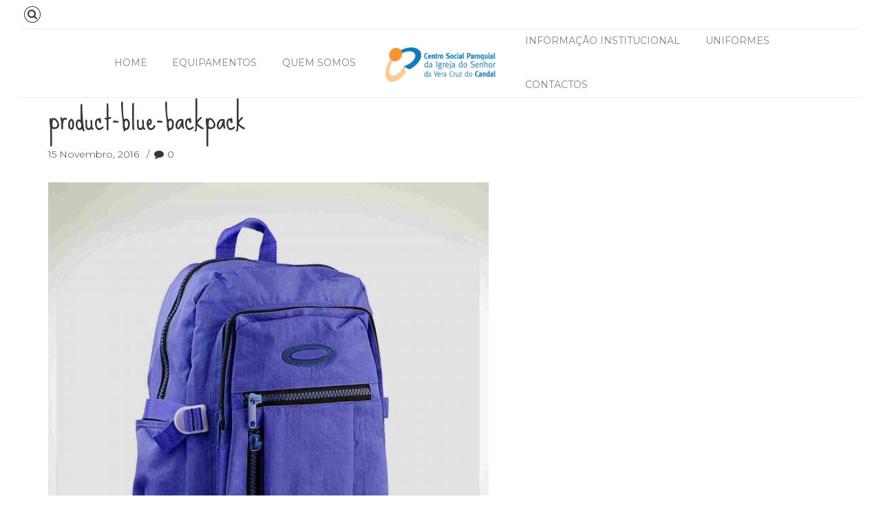

--- FILE ---
content_type: text/html; charset=UTF-8
request_url: https://www.cscandal.pt/product-blue-backpack/
body_size: 20571
content:
<!DOCTYPE html>
<html lang="pt-PT" data-bt-theme="Kids Club 1.3.1">
<head>

	<meta property="twitter:card" content="summary"><meta property="og:title" content="product-blue-backpack" /><meta property="og:type" content="article" /><meta property="og:url" content="https://www.cscandal.pt/product-blue-backpack/" />		<meta charset="UTF-8">
		<meta name="viewport" content="width=device-width, initial-scale=1, maximum-scale=1, user-scalable=no">
		<meta name="mobile-web-app-capable" content="yes">
		<meta name="apple-mobile-web-app-capable" content="yes"><title>product-blue-backpack &#8211; Centro Social Paroquial da Igreja do Senhor da Vera Cruz do Candal</title>
<meta name='robots' content='max-image-preview:large' />
<link rel='dns-prefetch' href='//secure.gravatar.com' />
<link rel='dns-prefetch' href='//stats.wp.com' />
<link rel='dns-prefetch' href='//fonts.googleapis.com' />
<link rel='dns-prefetch' href='//v0.wordpress.com' />
<link rel="alternate" type="application/rss+xml" title="Centro Social Paroquial da Igreja do Senhor da Vera Cruz do Candal &raquo; Feed" href="https://www.cscandal.pt/feed/" />
<link rel="alternate" type="application/rss+xml" title="Centro Social Paroquial da Igreja do Senhor da Vera Cruz do Candal &raquo; Feed de comentários" href="https://www.cscandal.pt/comments/feed/" />
<link rel="alternate" type="text/calendar" title="Centro Social Paroquial da Igreja do Senhor da Vera Cruz do Candal &raquo; Feed iCal" href="https://www.cscandal.pt/events/?ical=1" />
<link rel="alternate" type="application/rss+xml" title="Feed de comentários de Centro Social Paroquial da Igreja do Senhor da Vera Cruz do Candal &raquo; product-blue-backpack" href="https://www.cscandal.pt/feed/?attachment_id=2236" />
<script type="text/javascript">
/* <![CDATA[ */
window._wpemojiSettings = {"baseUrl":"https:\/\/s.w.org\/images\/core\/emoji\/14.0.0\/72x72\/","ext":".png","svgUrl":"https:\/\/s.w.org\/images\/core\/emoji\/14.0.0\/svg\/","svgExt":".svg","source":{"concatemoji":"https:\/\/www.cscandal.pt\/wp-includes\/js\/wp-emoji-release.min.js?ver=6.4.7"}};
/*! This file is auto-generated */
!function(i,n){var o,s,e;function c(e){try{var t={supportTests:e,timestamp:(new Date).valueOf()};sessionStorage.setItem(o,JSON.stringify(t))}catch(e){}}function p(e,t,n){e.clearRect(0,0,e.canvas.width,e.canvas.height),e.fillText(t,0,0);var t=new Uint32Array(e.getImageData(0,0,e.canvas.width,e.canvas.height).data),r=(e.clearRect(0,0,e.canvas.width,e.canvas.height),e.fillText(n,0,0),new Uint32Array(e.getImageData(0,0,e.canvas.width,e.canvas.height).data));return t.every(function(e,t){return e===r[t]})}function u(e,t,n){switch(t){case"flag":return n(e,"\ud83c\udff3\ufe0f\u200d\u26a7\ufe0f","\ud83c\udff3\ufe0f\u200b\u26a7\ufe0f")?!1:!n(e,"\ud83c\uddfa\ud83c\uddf3","\ud83c\uddfa\u200b\ud83c\uddf3")&&!n(e,"\ud83c\udff4\udb40\udc67\udb40\udc62\udb40\udc65\udb40\udc6e\udb40\udc67\udb40\udc7f","\ud83c\udff4\u200b\udb40\udc67\u200b\udb40\udc62\u200b\udb40\udc65\u200b\udb40\udc6e\u200b\udb40\udc67\u200b\udb40\udc7f");case"emoji":return!n(e,"\ud83e\udef1\ud83c\udffb\u200d\ud83e\udef2\ud83c\udfff","\ud83e\udef1\ud83c\udffb\u200b\ud83e\udef2\ud83c\udfff")}return!1}function f(e,t,n){var r="undefined"!=typeof WorkerGlobalScope&&self instanceof WorkerGlobalScope?new OffscreenCanvas(300,150):i.createElement("canvas"),a=r.getContext("2d",{willReadFrequently:!0}),o=(a.textBaseline="top",a.font="600 32px Arial",{});return e.forEach(function(e){o[e]=t(a,e,n)}),o}function t(e){var t=i.createElement("script");t.src=e,t.defer=!0,i.head.appendChild(t)}"undefined"!=typeof Promise&&(o="wpEmojiSettingsSupports",s=["flag","emoji"],n.supports={everything:!0,everythingExceptFlag:!0},e=new Promise(function(e){i.addEventListener("DOMContentLoaded",e,{once:!0})}),new Promise(function(t){var n=function(){try{var e=JSON.parse(sessionStorage.getItem(o));if("object"==typeof e&&"number"==typeof e.timestamp&&(new Date).valueOf()<e.timestamp+604800&&"object"==typeof e.supportTests)return e.supportTests}catch(e){}return null}();if(!n){if("undefined"!=typeof Worker&&"undefined"!=typeof OffscreenCanvas&&"undefined"!=typeof URL&&URL.createObjectURL&&"undefined"!=typeof Blob)try{var e="postMessage("+f.toString()+"("+[JSON.stringify(s),u.toString(),p.toString()].join(",")+"));",r=new Blob([e],{type:"text/javascript"}),a=new Worker(URL.createObjectURL(r),{name:"wpTestEmojiSupports"});return void(a.onmessage=function(e){c(n=e.data),a.terminate(),t(n)})}catch(e){}c(n=f(s,u,p))}t(n)}).then(function(e){for(var t in e)n.supports[t]=e[t],n.supports.everything=n.supports.everything&&n.supports[t],"flag"!==t&&(n.supports.everythingExceptFlag=n.supports.everythingExceptFlag&&n.supports[t]);n.supports.everythingExceptFlag=n.supports.everythingExceptFlag&&!n.supports.flag,n.DOMReady=!1,n.readyCallback=function(){n.DOMReady=!0}}).then(function(){return e}).then(function(){var e;n.supports.everything||(n.readyCallback(),(e=n.source||{}).concatemoji?t(e.concatemoji):e.wpemoji&&e.twemoji&&(t(e.twemoji),t(e.wpemoji)))}))}((window,document),window._wpemojiSettings);
/* ]]> */
</script>
<style id='wp-emoji-styles-inline-css' type='text/css'>

	img.wp-smiley, img.emoji {
		display: inline !important;
		border: none !important;
		box-shadow: none !important;
		height: 1em !important;
		width: 1em !important;
		margin: 0 0.07em !important;
		vertical-align: -0.1em !important;
		background: none !important;
		padding: 0 !important;
	}
</style>
<link rel='stylesheet' id='wp-block-library-css' href='https://www.cscandal.pt/wp-includes/css/dist/block-library/style.min.css?ver=6.4.7' type='text/css' media='all' />
<style id='wp-block-library-inline-css' type='text/css'>
.has-text-align-justify{text-align:justify;}
</style>
<link rel='stylesheet' id='mediaelement-css' href='https://www.cscandal.pt/wp-includes/js/mediaelement/mediaelementplayer-legacy.min.css?ver=4.2.17' type='text/css' media='all' />
<link rel='stylesheet' id='wp-mediaelement-css' href='https://www.cscandal.pt/wp-includes/js/mediaelement/wp-mediaelement.min.css?ver=6.4.7' type='text/css' media='all' />
<style id='jetpack-sharing-buttons-style-inline-css' type='text/css'>
.jetpack-sharing-buttons__services-list{display:flex;flex-direction:row;flex-wrap:wrap;gap:0;list-style-type:none;margin:5px;padding:0}.jetpack-sharing-buttons__services-list.has-small-icon-size{font-size:12px}.jetpack-sharing-buttons__services-list.has-normal-icon-size{font-size:16px}.jetpack-sharing-buttons__services-list.has-large-icon-size{font-size:24px}.jetpack-sharing-buttons__services-list.has-huge-icon-size{font-size:36px}@media print{.jetpack-sharing-buttons__services-list{display:none!important}}ul.jetpack-sharing-buttons__services-list.has-background{padding:1.25em 2.375em}
</style>
<style id='classic-theme-styles-inline-css' type='text/css'>
/*! This file is auto-generated */
.wp-block-button__link{color:#fff;background-color:#32373c;border-radius:9999px;box-shadow:none;text-decoration:none;padding:calc(.667em + 2px) calc(1.333em + 2px);font-size:1.125em}.wp-block-file__button{background:#32373c;color:#fff;text-decoration:none}
</style>
<style id='global-styles-inline-css' type='text/css'>
body{--wp--preset--color--black: #000000;--wp--preset--color--cyan-bluish-gray: #abb8c3;--wp--preset--color--white: #ffffff;--wp--preset--color--pale-pink: #f78da7;--wp--preset--color--vivid-red: #cf2e2e;--wp--preset--color--luminous-vivid-orange: #ff6900;--wp--preset--color--luminous-vivid-amber: #fcb900;--wp--preset--color--light-green-cyan: #7bdcb5;--wp--preset--color--vivid-green-cyan: #00d084;--wp--preset--color--pale-cyan-blue: #8ed1fc;--wp--preset--color--vivid-cyan-blue: #0693e3;--wp--preset--color--vivid-purple: #9b51e0;--wp--preset--gradient--vivid-cyan-blue-to-vivid-purple: linear-gradient(135deg,rgba(6,147,227,1) 0%,rgb(155,81,224) 100%);--wp--preset--gradient--light-green-cyan-to-vivid-green-cyan: linear-gradient(135deg,rgb(122,220,180) 0%,rgb(0,208,130) 100%);--wp--preset--gradient--luminous-vivid-amber-to-luminous-vivid-orange: linear-gradient(135deg,rgba(252,185,0,1) 0%,rgba(255,105,0,1) 100%);--wp--preset--gradient--luminous-vivid-orange-to-vivid-red: linear-gradient(135deg,rgba(255,105,0,1) 0%,rgb(207,46,46) 100%);--wp--preset--gradient--very-light-gray-to-cyan-bluish-gray: linear-gradient(135deg,rgb(238,238,238) 0%,rgb(169,184,195) 100%);--wp--preset--gradient--cool-to-warm-spectrum: linear-gradient(135deg,rgb(74,234,220) 0%,rgb(151,120,209) 20%,rgb(207,42,186) 40%,rgb(238,44,130) 60%,rgb(251,105,98) 80%,rgb(254,248,76) 100%);--wp--preset--gradient--blush-light-purple: linear-gradient(135deg,rgb(255,206,236) 0%,rgb(152,150,240) 100%);--wp--preset--gradient--blush-bordeaux: linear-gradient(135deg,rgb(254,205,165) 0%,rgb(254,45,45) 50%,rgb(107,0,62) 100%);--wp--preset--gradient--luminous-dusk: linear-gradient(135deg,rgb(255,203,112) 0%,rgb(199,81,192) 50%,rgb(65,88,208) 100%);--wp--preset--gradient--pale-ocean: linear-gradient(135deg,rgb(255,245,203) 0%,rgb(182,227,212) 50%,rgb(51,167,181) 100%);--wp--preset--gradient--electric-grass: linear-gradient(135deg,rgb(202,248,128) 0%,rgb(113,206,126) 100%);--wp--preset--gradient--midnight: linear-gradient(135deg,rgb(2,3,129) 0%,rgb(40,116,252) 100%);--wp--preset--font-size--small: 13px;--wp--preset--font-size--medium: 20px;--wp--preset--font-size--large: 36px;--wp--preset--font-size--x-large: 42px;--wp--preset--spacing--20: 0.44rem;--wp--preset--spacing--30: 0.67rem;--wp--preset--spacing--40: 1rem;--wp--preset--spacing--50: 1.5rem;--wp--preset--spacing--60: 2.25rem;--wp--preset--spacing--70: 3.38rem;--wp--preset--spacing--80: 5.06rem;--wp--preset--shadow--natural: 6px 6px 9px rgba(0, 0, 0, 0.2);--wp--preset--shadow--deep: 12px 12px 50px rgba(0, 0, 0, 0.4);--wp--preset--shadow--sharp: 6px 6px 0px rgba(0, 0, 0, 0.2);--wp--preset--shadow--outlined: 6px 6px 0px -3px rgba(255, 255, 255, 1), 6px 6px rgba(0, 0, 0, 1);--wp--preset--shadow--crisp: 6px 6px 0px rgba(0, 0, 0, 1);}:where(.is-layout-flex){gap: 0.5em;}:where(.is-layout-grid){gap: 0.5em;}body .is-layout-flow > .alignleft{float: left;margin-inline-start: 0;margin-inline-end: 2em;}body .is-layout-flow > .alignright{float: right;margin-inline-start: 2em;margin-inline-end: 0;}body .is-layout-flow > .aligncenter{margin-left: auto !important;margin-right: auto !important;}body .is-layout-constrained > .alignleft{float: left;margin-inline-start: 0;margin-inline-end: 2em;}body .is-layout-constrained > .alignright{float: right;margin-inline-start: 2em;margin-inline-end: 0;}body .is-layout-constrained > .aligncenter{margin-left: auto !important;margin-right: auto !important;}body .is-layout-constrained > :where(:not(.alignleft):not(.alignright):not(.alignfull)){max-width: var(--wp--style--global--content-size);margin-left: auto !important;margin-right: auto !important;}body .is-layout-constrained > .alignwide{max-width: var(--wp--style--global--wide-size);}body .is-layout-flex{display: flex;}body .is-layout-flex{flex-wrap: wrap;align-items: center;}body .is-layout-flex > *{margin: 0;}body .is-layout-grid{display: grid;}body .is-layout-grid > *{margin: 0;}:where(.wp-block-columns.is-layout-flex){gap: 2em;}:where(.wp-block-columns.is-layout-grid){gap: 2em;}:where(.wp-block-post-template.is-layout-flex){gap: 1.25em;}:where(.wp-block-post-template.is-layout-grid){gap: 1.25em;}.has-black-color{color: var(--wp--preset--color--black) !important;}.has-cyan-bluish-gray-color{color: var(--wp--preset--color--cyan-bluish-gray) !important;}.has-white-color{color: var(--wp--preset--color--white) !important;}.has-pale-pink-color{color: var(--wp--preset--color--pale-pink) !important;}.has-vivid-red-color{color: var(--wp--preset--color--vivid-red) !important;}.has-luminous-vivid-orange-color{color: var(--wp--preset--color--luminous-vivid-orange) !important;}.has-luminous-vivid-amber-color{color: var(--wp--preset--color--luminous-vivid-amber) !important;}.has-light-green-cyan-color{color: var(--wp--preset--color--light-green-cyan) !important;}.has-vivid-green-cyan-color{color: var(--wp--preset--color--vivid-green-cyan) !important;}.has-pale-cyan-blue-color{color: var(--wp--preset--color--pale-cyan-blue) !important;}.has-vivid-cyan-blue-color{color: var(--wp--preset--color--vivid-cyan-blue) !important;}.has-vivid-purple-color{color: var(--wp--preset--color--vivid-purple) !important;}.has-black-background-color{background-color: var(--wp--preset--color--black) !important;}.has-cyan-bluish-gray-background-color{background-color: var(--wp--preset--color--cyan-bluish-gray) !important;}.has-white-background-color{background-color: var(--wp--preset--color--white) !important;}.has-pale-pink-background-color{background-color: var(--wp--preset--color--pale-pink) !important;}.has-vivid-red-background-color{background-color: var(--wp--preset--color--vivid-red) !important;}.has-luminous-vivid-orange-background-color{background-color: var(--wp--preset--color--luminous-vivid-orange) !important;}.has-luminous-vivid-amber-background-color{background-color: var(--wp--preset--color--luminous-vivid-amber) !important;}.has-light-green-cyan-background-color{background-color: var(--wp--preset--color--light-green-cyan) !important;}.has-vivid-green-cyan-background-color{background-color: var(--wp--preset--color--vivid-green-cyan) !important;}.has-pale-cyan-blue-background-color{background-color: var(--wp--preset--color--pale-cyan-blue) !important;}.has-vivid-cyan-blue-background-color{background-color: var(--wp--preset--color--vivid-cyan-blue) !important;}.has-vivid-purple-background-color{background-color: var(--wp--preset--color--vivid-purple) !important;}.has-black-border-color{border-color: var(--wp--preset--color--black) !important;}.has-cyan-bluish-gray-border-color{border-color: var(--wp--preset--color--cyan-bluish-gray) !important;}.has-white-border-color{border-color: var(--wp--preset--color--white) !important;}.has-pale-pink-border-color{border-color: var(--wp--preset--color--pale-pink) !important;}.has-vivid-red-border-color{border-color: var(--wp--preset--color--vivid-red) !important;}.has-luminous-vivid-orange-border-color{border-color: var(--wp--preset--color--luminous-vivid-orange) !important;}.has-luminous-vivid-amber-border-color{border-color: var(--wp--preset--color--luminous-vivid-amber) !important;}.has-light-green-cyan-border-color{border-color: var(--wp--preset--color--light-green-cyan) !important;}.has-vivid-green-cyan-border-color{border-color: var(--wp--preset--color--vivid-green-cyan) !important;}.has-pale-cyan-blue-border-color{border-color: var(--wp--preset--color--pale-cyan-blue) !important;}.has-vivid-cyan-blue-border-color{border-color: var(--wp--preset--color--vivid-cyan-blue) !important;}.has-vivid-purple-border-color{border-color: var(--wp--preset--color--vivid-purple) !important;}.has-vivid-cyan-blue-to-vivid-purple-gradient-background{background: var(--wp--preset--gradient--vivid-cyan-blue-to-vivid-purple) !important;}.has-light-green-cyan-to-vivid-green-cyan-gradient-background{background: var(--wp--preset--gradient--light-green-cyan-to-vivid-green-cyan) !important;}.has-luminous-vivid-amber-to-luminous-vivid-orange-gradient-background{background: var(--wp--preset--gradient--luminous-vivid-amber-to-luminous-vivid-orange) !important;}.has-luminous-vivid-orange-to-vivid-red-gradient-background{background: var(--wp--preset--gradient--luminous-vivid-orange-to-vivid-red) !important;}.has-very-light-gray-to-cyan-bluish-gray-gradient-background{background: var(--wp--preset--gradient--very-light-gray-to-cyan-bluish-gray) !important;}.has-cool-to-warm-spectrum-gradient-background{background: var(--wp--preset--gradient--cool-to-warm-spectrum) !important;}.has-blush-light-purple-gradient-background{background: var(--wp--preset--gradient--blush-light-purple) !important;}.has-blush-bordeaux-gradient-background{background: var(--wp--preset--gradient--blush-bordeaux) !important;}.has-luminous-dusk-gradient-background{background: var(--wp--preset--gradient--luminous-dusk) !important;}.has-pale-ocean-gradient-background{background: var(--wp--preset--gradient--pale-ocean) !important;}.has-electric-grass-gradient-background{background: var(--wp--preset--gradient--electric-grass) !important;}.has-midnight-gradient-background{background: var(--wp--preset--gradient--midnight) !important;}.has-small-font-size{font-size: var(--wp--preset--font-size--small) !important;}.has-medium-font-size{font-size: var(--wp--preset--font-size--medium) !important;}.has-large-font-size{font-size: var(--wp--preset--font-size--large) !important;}.has-x-large-font-size{font-size: var(--wp--preset--font-size--x-large) !important;}
.wp-block-navigation a:where(:not(.wp-element-button)){color: inherit;}
:where(.wp-block-post-template.is-layout-flex){gap: 1.25em;}:where(.wp-block-post-template.is-layout-grid){gap: 1.25em;}
:where(.wp-block-columns.is-layout-flex){gap: 2em;}:where(.wp-block-columns.is-layout-grid){gap: 2em;}
.wp-block-pullquote{font-size: 1.5em;line-height: 1.6;}
</style>
<link rel='stylesheet' id='contact-form-7-css' href='https://www.cscandal.pt/wp-content/plugins/contact-form-7/includes/css/styles.css?ver=5.8.7' type='text/css' media='all' />
<link rel='stylesheet' id='gg-lightbox-css-css' href='https://www.cscandal.pt/wp-content/plugins/global-gallery/js/lightboxes/lightcase/src/css/lightcase.min.css?ver=6.4.7' type='text/css' media='all' />
<link rel='stylesheet' id='kids-club-style-css' href='https://www.cscandal.pt/wp-content/themes/kids-club/style.css?ver=6.4.7' type='text/css' media='all' />
<style id='kids-club-style-inline-css' type='text/css'>
input:not([type='checkbox']):not([type='radio']):not([type='submit']):focus, textarea:not([type='checkbox']):not([type='radio']):focus{-webkit-box-shadow: 0 0 4px 0 #005898; box-shadow: 0 0 4px 0 #005898;} html a:hover, .btLightSkin a:hover, .btDarkSkin .btLightSkin a:hover, .btLightSkin .btDarkSkin .btLightSkin a:hover, .btDarkSkin a:hover, .btLightSkin .btDarkSkin a:hover, .btDarkSkin.btLightSkin .btDarkSkin a:hover{ color: #005898;} select, input{font-family: Montserrat;} body{font-family: "Montserrat",Arial,sans-serif;} h1, h2, h3, h4, h5, h6{font-family: "Sue Ellen Francisco";} .btContentHolder table thead th{ background-color: #005898; font-family: Sue Ellen Francisco;} .btAccentColorBackground{background-color: #005898 !important;} .btLightSkin .btText a, .btDarkSkin .btLightSkin .btText a, .btLightSkin .btDarkSkin .btLightSkin .btText a, .btDarkSkin .btText a, .btLightSkin .btDarkSkin .btText a, .btDarkSkin.btLightSkin .btDarkSkin .btText a{color: #005898;} .btAccentDarkHeader .btPreloader .animation > div:first-child{ background-color: #00497f;} .btPreloader .animation .preloaderLogo{height: 50px;} .btLightSkin .btLoader, .btDarkSkin .btLightSkin .btLoader, .btLightSkin .btDarkSkin .btLightSkin .btLoader{border-top: 5px solid #005898;} .btDarkSkin .btLoader, .btLightSkin .btDarkSkin .btLoader, .btDarkSkin.btLightSkin .btDarkSkin .btLoader{border-top: 5px solid #005898;} .mainHeader{ font-family: "Montserrat";} .btMenuVertical.btAccentDarkHeader .mainHeader{background-color: #00497f;} .menuPort{font-family: "Montserrat";} .menuPort nav > ul > li > a{line-height: 50px;} .btTextLogo{ line-height: 50px;} .btLogoArea .logo img{height: 50px;} .btHorizontalMenuTrigger{ line-height: 50px;} .btMenuHorizontal .menuPort nav > ul > li.current-menu-ancestor:nth-child(4n + 1) > a, .btMenuHorizontal .menuPort nav > ul > li.current-menu-item:nth-child(4n + 1) > a{color: #005898; -webkit-box-shadow: 0 -4px 0 0 #005898 inset; box-shadow: 0 -4px 0 0 #005898 inset;} .btMenuHorizontal .menuPort nav > ul > li.current-menu-ancestor:nth-child(4n + 1) > ul li.current-menu-ancestor > a, .btMenuHorizontal .menuPort nav > ul > li.current-menu-ancestor:nth-child(4n + 1) > ul li.current-menu-item > a, .btMenuHorizontal .menuPort nav > ul > li.current-menu-item:nth-child(4n + 1) > ul li.current-menu-ancestor > a, .btMenuHorizontal .menuPort nav > ul > li.current-menu-item:nth-child(4n + 1) > ul li.current-menu-item > a{color: #005898 !important;} .btMenuHorizontal .menuPort nav > ul > li.current-menu-ancestor:nth-child(4n + 2) > a, .btMenuHorizontal .menuPort nav > ul > li.current-menu-item:nth-child(4n + 2) > a{color: #fcb477; -webkit-box-shadow: 0 -4px 0 0 #fcb477 inset; box-shadow: 0 -4px 0 0 #fcb477 inset;} .btMenuHorizontal .menuPort nav > ul > li.current-menu-ancestor:nth-child(4n + 2) > ul li.current-menu-ancestor > a, .btMenuHorizontal .menuPort nav > ul > li.current-menu-ancestor:nth-child(4n + 2) > ul li.current-menu-item > a, .btMenuHorizontal .menuPort nav > ul > li.current-menu-item:nth-child(4n + 2) > ul li.current-menu-ancestor > a, .btMenuHorizontal .menuPort nav > ul > li.current-menu-item:nth-child(4n + 2) > ul li.current-menu-item > a{color: #fcb477 !important;} .btMenuHorizontal .menuPort nav > ul > li.current-menu-ancestor:nth-child(4n + 3) > a, .btMenuHorizontal .menuPort nav > ul > li.current-menu-item:nth-child(4n + 3) > a{color: #b8d34a; -webkit-box-shadow: 0 -4px 0 0 #b8d34a inset; box-shadow: 0 -4px 0 0 #b8d34a inset;} .btMenuHorizontal .menuPort nav > ul > li.current-menu-ancestor:nth-child(4n + 3) > ul li.current-menu-ancestor > a, .btMenuHorizontal .menuPort nav > ul > li.current-menu-ancestor:nth-child(4n + 3) > ul li.current-menu-item > a, .btMenuHorizontal .menuPort nav > ul > li.current-menu-item:nth-child(4n + 3) > ul li.current-menu-ancestor > a, .btMenuHorizontal .menuPort nav > ul > li.current-menu-item:nth-child(4n + 3) > ul li.current-menu-item > a{color: #b8d34a !important;} .btMenuHorizontal .menuPort nav > ul > li.current-menu-ancestor:nth-child(4n + 4) > a, .btMenuHorizontal .menuPort nav > ul > li.current-menu-item:nth-child(4n + 4) > a{color: #ff6b6d; -webkit-box-shadow: 0 -4px 0 0 #ff6b6d inset; box-shadow: 0 -4px 0 0 #ff6b6d inset;} .btMenuHorizontal .menuPort nav > ul > li.current-menu-ancestor:nth-child(4n + 4) > ul li.current-menu-ancestor > a, .btMenuHorizontal .menuPort nav > ul > li.current-menu-ancestor:nth-child(4n + 4) > ul li.current-menu-item > a, .btMenuHorizontal .menuPort nav > ul > li.current-menu-item:nth-child(4n + 4) > ul li.current-menu-ancestor > a, .btMenuHorizontal .menuPort nav > ul > li.current-menu-item:nth-child(4n + 4) > ul li.current-menu-item > a{color: #ff6b6d !important;} .btMenuHorizontal .menuPort nav > ul > li:nth-child(4n + 1):hover > a, .btMenuHorizontal .menuPort nav > ul > li:nth-child(4n + 1) ul li:hover > a, .btMenuHorizontal .menuPort nav > ul > li:nth-child(4n + 1).on > a{background-color: #005898;} .btMenuHorizontal .menuPort nav > ul > li:nth-child(4n + 1) > ul{border-color: #005898 transparent #e5e5e5;} .btMenuHorizontal .menuPort nav > ul > li:nth-child(4n + 2):hover > a, .btMenuHorizontal .menuPort nav > ul > li:nth-child(4n + 2) ul li:hover > a, .btMenuHorizontal .menuPort nav > ul > li:nth-child(4n + 2).on > a{background-color: #fcb477;} .btMenuHorizontal .menuPort nav > ul > li:nth-child(4n + 2) > ul{border-color: #fcb477 transparent #e5e5e5;} .btMenuHorizontal .menuPort nav > ul > li:nth-child(4n + 3):hover > a, .btMenuHorizontal .menuPort nav > ul > li:nth-child(4n + 3) ul li:hover > a, .btMenuHorizontal .menuPort nav > ul > li:nth-child(4n + 3).on > a{background-color: #b8d34a;} .btMenuHorizontal .menuPort nav > ul > li:nth-child(4n + 3) > ul{border-color: #b8d34a transparent #e5e5e5;} .btMenuHorizontal .menuPort nav > ul > li:nth-child(4n + 4):hover > a, .btMenuHorizontal .menuPort nav > ul > li:nth-child(4n + 4) ul li:hover > a, .btMenuHorizontal .menuPort nav > ul > li:nth-child(4n + 4).on > a{background-color: #ff6b6d;} .btMenuHorizontal .menuPort nav > ul > li:nth-child(4n + 4) > ul{border-color: #ff6b6d transparent #e5e5e5;} .btMenuHorizontal .topBarInMenu{ height: 50px;} .btAccentLightHeader.btMenuHorizontal .btBelowLogoArea:before, .btAccentLightHeader.btMenuHorizontal .topBar:before{ background-color: #00497f;} .btAccentDarkHeader.btMenuHorizontal .mainHeader{background-color: #00497f;} .btAccentDarkHeader.btMenuHorizontal .mainHeader .btBelowLogoArea:before, .btAccentDarkHeader.btMenuHorizontal .mainHeader .topBar:before{ background-color: #003a65;} .btVerticalMenuTrigger{ line-height: 50px;} .btAccentDarkHeader.btMenuVertical > .menuPort .logo{ background-color: #00497f;} .btMenuVertical > .menuPort .btCloseVertical:before:hover{color: #005898;} @media (min-width: 1200px){.btMenuVerticalOn .btVerticalMenuTrigger .btIco a:before{color: #005898 !important;} }.btSpecialHeaderIcon .btIco .btIcoHolder:before, .btSpecialHeaderIcon .btIconWidgetTitle, .btSpecialHeaderIcon .btIconWidgetText{color: #005898 !important;} .btMenuHorizontal .topBarInLogoArea{ height: 50px;} .btMenuHorizontal .topBarInLogoArea .topBarInLogoAreaCell{border: 0 solid #005898;} .btMenuHorizontal .topBarInLogoArea .topBarInLogoAreaCell .btIconWidgetIcon .btIco.btIcoAccentColor1 .btIcoHolder:before{color: #005898;} .btMenuHorizontal .topBarInLogoArea .topBarInLogoAreaCell .btIconWidgetIcon .btIco.btIcoAccentColor2 .btIcoHolder:before{color: #fcb477;} .btMenuHorizontal .topBarInLogoArea .topBarInLogoAreaCell .btIconWidgetIcon .btIco.btIcoAccentColor3 .btIcoHolder:before{color: #b8d34a;} .btMenuHorizontal .topBarInLogoArea .topBarInLogoAreaCell .btIconWidgetIcon .btIco.btIcoAccentColor4 .btIcoHolder:before{color: #ff6b6d;} .btMenuHorizontal .topBarInLogoArea .topBarInLogoAreaCell .btIconWidgetTitle{ font-family: Sue Ellen Francisco,sans-serif;} .btMenuVertical .menuPort .btIconWidget .btIconWidgetTitle{ font-family: Sue Ellen Francisco;} .btMenuVertical .menuPort .btIconWidget .btIconWidgetIcon .btIco.btIcoAccentColor1, .btMenuVertical .menuPort .btIconWidget .btSearch .btIco.btIcoAccentColor1, .btMenuVertical .menuPort .btTopBox .btIconWidgetIcon .btIco.btIcoAccentColor1, .btMenuVertical .menuPort .btTopBox .btSearch .btIco.btIcoAccentColor1{color: #005898;} .btMenuVertical .menuPort .btIconWidget .btIconWidgetIcon .btIco.btIcoAccentColor2, .btMenuVertical .menuPort .btIconWidget .btSearch .btIco.btIcoAccentColor2, .btMenuVertical .menuPort .btTopBox .btIconWidgetIcon .btIco.btIcoAccentColor2, .btMenuVertical .menuPort .btTopBox .btSearch .btIco.btIcoAccentColor2{color: #fcb477;} .btMenuVertical .menuPort .btIconWidget .btIconWidgetIcon .btIco.btIcoAccentColor3, .btMenuVertical .menuPort .btIconWidget .btSearch .btIco.btIcoAccentColor3, .btMenuVertical .menuPort .btTopBox .btIconWidgetIcon .btIco.btIcoAccentColor3, .btMenuVertical .menuPort .btTopBox .btSearch .btIco.btIcoAccentColor3{color: #b8d34a;} .btMenuVertical .menuPort .btIconWidget .btIconWidgetIcon .btIco.btIcoAccentColor4, .btMenuVertical .menuPort .btIconWidget .btSearch .btIco.btIcoAccentColor4, .btMenuVertical .menuPort .btTopBox .btIconWidgetIcon .btIco.btIcoAccentColor4, .btMenuVertical .menuPort .btTopBox .btSearch .btIco.btIcoAccentColor4{color: #ff6b6d;} .btMenuVertical .menuPort .btIconWidget .btIconWidgetIcon .btIco.btIcoAccentColor1.btIcoCircled, .btMenuVertical .menuPort .btIconWidget .btSearch .btIco.btIcoAccentColor1.btIcoCircled, .btMenuVertical .menuPort .btTopBox .btIconWidgetIcon .btIco.btIcoAccentColor1.btIcoCircled, .btMenuVertical .menuPort .btTopBox .btSearch .btIco.btIcoAccentColor1.btIcoCircled{background-color: #005898;} .btMenuVertical .menuPort .btIconWidget .btIconWidgetIcon .btIco.btIcoAccentColor2.btIcoCircled, .btMenuVertical .menuPort .btIconWidget .btSearch .btIco.btIcoAccentColor2.btIcoCircled, .btMenuVertical .menuPort .btTopBox .btIconWidgetIcon .btIco.btIcoAccentColor2.btIcoCircled, .btMenuVertical .menuPort .btTopBox .btSearch .btIco.btIcoAccentColor2.btIcoCircled{background-color: #fcb477;} .btMenuVertical .menuPort .btIconWidget .btIconWidgetIcon .btIco.btIcoAccentColor3.btIcoCircled, .btMenuVertical .menuPort .btIconWidget .btSearch .btIco.btIcoAccentColor3.btIcoCircled, .btMenuVertical .menuPort .btTopBox .btIconWidgetIcon .btIco.btIcoAccentColor3.btIcoCircled, .btMenuVertical .menuPort .btTopBox .btSearch .btIco.btIcoAccentColor3.btIcoCircled{background-color: #b8d34a;} .btMenuVertical .menuPort .btIconWidget .btIconWidgetIcon .btIco.btIcoAccentColor4.btIcoCircled, .btMenuVertical .menuPort .btIconWidget .btSearch .btIco.btIcoAccentColor4.btIcoCircled, .btMenuVertical .menuPort .btTopBox .btIconWidgetIcon .btIco.btIcoAccentColor4.btIcoCircled, .btMenuVertical .menuPort .btTopBox .btSearch .btIco.btIcoAccentColor4.btIcoCircled{background-color: #ff6b6d;} .btMenuHorizontal .topBarInMenuCell .btIco.btIcoAccentColor1.btIcoCircled .btIcoHolder:before, .btMenuHorizontal .btTopToolsRight .btIco.btIcoAccentColor1.btIcoCircled .btIcoHolder:before, .btMenuHorizontal .btTopToolsLeft .btIco.btIcoAccentColor1.btIcoCircled .btIcoHolder:before{-webkit-box-shadow: 0 0 0 1.5em #005898 inset; box-shadow: 0 0 0 1.5em #005898 inset;} .btDarkSkin.btMenuHorizontal .topBarInMenuCell .btIco.btIcoAccentColor1.btIcoCircled .btIcoHolder:before, .btAccentDarkHeader.btMenuHorizontal .topBarInMenuCell .btIco.btIcoAccentColor1.btIcoCircled .btIcoHolder:before, .btAccentLightHeader.btMenuHorizontal .topBarInMenuCell .btIco.btIcoAccentColor1.btIcoCircled .btIcoHolder:before, .btDarkSkin.btMenuHorizontal .btTopToolsRight .btIco.btIcoAccentColor1.btIcoCircled .btIcoHolder:before, .btAccentDarkHeader.btMenuHorizontal .btTopToolsRight .btIco.btIcoAccentColor1.btIcoCircled .btIcoHolder:before, .btAccentLightHeader.btMenuHorizontal .btTopToolsRight .btIco.btIcoAccentColor1.btIcoCircled .btIcoHolder:before, .btDarkSkin.btMenuHorizontal .btTopToolsLeft .btIco.btIcoAccentColor1.btIcoCircled .btIcoHolder:before, .btAccentDarkHeader.btMenuHorizontal .btTopToolsLeft .btIco.btIcoAccentColor1.btIcoCircled .btIcoHolder:before, .btAccentLightHeader.btMenuHorizontal .btTopToolsLeft .btIco.btIcoAccentColor1.btIcoCircled .btIcoHolder:before{-webkit-box-shadow: 0 0 0 0 #005898 inset; box-shadow: 0 0 0 0 #005898 inset; color: #005898;} .btMenuHorizontal .topBarInMenuCell .btIco.btIcoAccentColor1.btIcoCircled .btIcoHolder:hover:before, .btMenuHorizontal .btTopToolsRight .btIco.btIcoAccentColor1.btIcoCircled .btIcoHolder:hover:before, .btMenuHorizontal .btTopToolsLeft .btIco.btIcoAccentColor1.btIcoCircled .btIcoHolder:hover:before{-webkit-box-shadow: 0 0 0 1px #005898 inset; box-shadow: 0 0 0 1px #005898 inset; color: #005898;} .btDarkSkin.btMenuHorizontal .topBarInMenuCell .btIco.btIcoAccentColor1.btIcoCircled .btIcoHolder:hover:before, .btAccentDarkHeader.btMenuHorizontal .topBarInMenuCell .btIco.btIcoAccentColor1.btIcoCircled .btIcoHolder:hover:before, .btAccentLightHeader.btMenuHorizontal .topBarInMenuCell .btIco.btIcoAccentColor1.btIcoCircled .btIcoHolder:hover:before, .btDarkSkin.btMenuHorizontal .btTopToolsRight .btIco.btIcoAccentColor1.btIcoCircled .btIcoHolder:hover:before, .btAccentDarkHeader.btMenuHorizontal .btTopToolsRight .btIco.btIcoAccentColor1.btIcoCircled .btIcoHolder:hover:before, .btAccentLightHeader.btMenuHorizontal .btTopToolsRight .btIco.btIcoAccentColor1.btIcoCircled .btIcoHolder:hover:before, .btDarkSkin.btMenuHorizontal .btTopToolsLeft .btIco.btIcoAccentColor1.btIcoCircled .btIcoHolder:hover:before, .btAccentDarkHeader.btMenuHorizontal .btTopToolsLeft .btIco.btIcoAccentColor1.btIcoCircled .btIcoHolder:hover:before, .btAccentLightHeader.btMenuHorizontal .btTopToolsLeft .btIco.btIcoAccentColor1.btIcoCircled .btIcoHolder:hover:before{-webkit-box-shadow: 0 0 0 1.5em #005898 inset; box-shadow: 0 0 0 1.5em #005898 inset;} .btMenuHorizontal .topBarInMenuCell .btIco.btIcoAccentColor1 .btIcoHolder:before, .btMenuHorizontal .btTopToolsRight .btIco.btIcoAccentColor1 .btIcoHolder:before, .btMenuHorizontal .btTopToolsLeft .btIco.btIcoAccentColor1 .btIcoHolder:before{color: #005898;} .btMenuHorizontal .topBarInMenuCell .btIco.btIcoAccentColor2.btIcoCircled .btIcoHolder:before, .btMenuHorizontal .btTopToolsRight .btIco.btIcoAccentColor2.btIcoCircled .btIcoHolder:before, .btMenuHorizontal .btTopToolsLeft .btIco.btIcoAccentColor2.btIcoCircled .btIcoHolder:before{-webkit-box-shadow: 0 0 0 1.5em #fcb477 inset; box-shadow: 0 0 0 1.5em #fcb477 inset;} .btDarkSkin.btMenuHorizontal .topBarInMenuCell .btIco.btIcoAccentColor2.btIcoCircled .btIcoHolder:before, .btAccentDarkHeader.btMenuHorizontal .topBarInMenuCell .btIco.btIcoAccentColor2.btIcoCircled .btIcoHolder:before, .btAccentLightHeader.btMenuHorizontal .topBarInMenuCell .btIco.btIcoAccentColor2.btIcoCircled .btIcoHolder:before, .btDarkSkin.btMenuHorizontal .btTopToolsRight .btIco.btIcoAccentColor2.btIcoCircled .btIcoHolder:before, .btAccentDarkHeader.btMenuHorizontal .btTopToolsRight .btIco.btIcoAccentColor2.btIcoCircled .btIcoHolder:before, .btAccentLightHeader.btMenuHorizontal .btTopToolsRight .btIco.btIcoAccentColor2.btIcoCircled .btIcoHolder:before, .btDarkSkin.btMenuHorizontal .btTopToolsLeft .btIco.btIcoAccentColor2.btIcoCircled .btIcoHolder:before, .btAccentDarkHeader.btMenuHorizontal .btTopToolsLeft .btIco.btIcoAccentColor2.btIcoCircled .btIcoHolder:before, .btAccentLightHeader.btMenuHorizontal .btTopToolsLeft .btIco.btIcoAccentColor2.btIcoCircled .btIcoHolder:before{-webkit-box-shadow: 0 0 0 0 #fcb477 inset; box-shadow: 0 0 0 0 #fcb477 inset; color: #fcb477;} .btMenuHorizontal .topBarInMenuCell .btIco.btIcoAccentColor2.btIcoCircled .btIcoHolder:hover:before, .btMenuHorizontal .btTopToolsRight .btIco.btIcoAccentColor2.btIcoCircled .btIcoHolder:hover:before, .btMenuHorizontal .btTopToolsLeft .btIco.btIcoAccentColor2.btIcoCircled .btIcoHolder:hover:before{-webkit-box-shadow: 0 0 0 1px #fcb477 inset; box-shadow: 0 0 0 1px #fcb477 inset; color: #fcb477;} .btDarkSkin.btMenuHorizontal .topBarInMenuCell .btIco.btIcoAccentColor2.btIcoCircled .btIcoHolder:hover:before, .btAccentDarkHeader.btMenuHorizontal .topBarInMenuCell .btIco.btIcoAccentColor2.btIcoCircled .btIcoHolder:hover:before, .btAccentLightHeader.btMenuHorizontal .topBarInMenuCell .btIco.btIcoAccentColor2.btIcoCircled .btIcoHolder:hover:before, .btDarkSkin.btMenuHorizontal .btTopToolsRight .btIco.btIcoAccentColor2.btIcoCircled .btIcoHolder:hover:before, .btAccentDarkHeader.btMenuHorizontal .btTopToolsRight .btIco.btIcoAccentColor2.btIcoCircled .btIcoHolder:hover:before, .btAccentLightHeader.btMenuHorizontal .btTopToolsRight .btIco.btIcoAccentColor2.btIcoCircled .btIcoHolder:hover:before, .btDarkSkin.btMenuHorizontal .btTopToolsLeft .btIco.btIcoAccentColor2.btIcoCircled .btIcoHolder:hover:before, .btAccentDarkHeader.btMenuHorizontal .btTopToolsLeft .btIco.btIcoAccentColor2.btIcoCircled .btIcoHolder:hover:before, .btAccentLightHeader.btMenuHorizontal .btTopToolsLeft .btIco.btIcoAccentColor2.btIcoCircled .btIcoHolder:hover:before{-webkit-box-shadow: 0 0 0 1.5em #fcb477 inset; box-shadow: 0 0 0 1.5em #fcb477 inset;} .btMenuHorizontal .topBarInMenuCell .btIco.btIcoAccentColor2 .btIcoHolder:before, .btMenuHorizontal .btTopToolsRight .btIco.btIcoAccentColor2 .btIcoHolder:before, .btMenuHorizontal .btTopToolsLeft .btIco.btIcoAccentColor2 .btIcoHolder:before{color: #fcb477;} .btMenuHorizontal .topBarInMenuCell .btIco.btIcoAccentColor3.btIcoCircled .btIcoHolder:before, .btMenuHorizontal .btTopToolsRight .btIco.btIcoAccentColor3.btIcoCircled .btIcoHolder:before, .btMenuHorizontal .btTopToolsLeft .btIco.btIcoAccentColor3.btIcoCircled .btIcoHolder:before{-webkit-box-shadow: 0 0 0 1.5em #b8d34a inset; box-shadow: 0 0 0 1.5em #b8d34a inset;} .btDarkSkin.btMenuHorizontal .topBarInMenuCell .btIco.btIcoAccentColor3.btIcoCircled .btIcoHolder:before, .btAccentDarkHeader.btMenuHorizontal .topBarInMenuCell .btIco.btIcoAccentColor3.btIcoCircled .btIcoHolder:before, .btAccentLightHeader.btMenuHorizontal .topBarInMenuCell .btIco.btIcoAccentColor3.btIcoCircled .btIcoHolder:before, .btDarkSkin.btMenuHorizontal .btTopToolsRight .btIco.btIcoAccentColor3.btIcoCircled .btIcoHolder:before, .btAccentDarkHeader.btMenuHorizontal .btTopToolsRight .btIco.btIcoAccentColor3.btIcoCircled .btIcoHolder:before, .btAccentLightHeader.btMenuHorizontal .btTopToolsRight .btIco.btIcoAccentColor3.btIcoCircled .btIcoHolder:before, .btDarkSkin.btMenuHorizontal .btTopToolsLeft .btIco.btIcoAccentColor3.btIcoCircled .btIcoHolder:before, .btAccentDarkHeader.btMenuHorizontal .btTopToolsLeft .btIco.btIcoAccentColor3.btIcoCircled .btIcoHolder:before, .btAccentLightHeader.btMenuHorizontal .btTopToolsLeft .btIco.btIcoAccentColor3.btIcoCircled .btIcoHolder:before{-webkit-box-shadow: 0 0 0 0 #b8d34a inset; box-shadow: 0 0 0 0 #b8d34a inset; color: #b8d34a;} .btMenuHorizontal .topBarInMenuCell .btIco.btIcoAccentColor3.btIcoCircled .btIcoHolder:hover:before, .btMenuHorizontal .btTopToolsRight .btIco.btIcoAccentColor3.btIcoCircled .btIcoHolder:hover:before, .btMenuHorizontal .btTopToolsLeft .btIco.btIcoAccentColor3.btIcoCircled .btIcoHolder:hover:before{-webkit-box-shadow: 0 0 0 1px #b8d34a inset; box-shadow: 0 0 0 1px #b8d34a inset; color: #b8d34a;} .btDarkSkin.btMenuHorizontal .topBarInMenuCell .btIco.btIcoAccentColor3.btIcoCircled .btIcoHolder:hover:before, .btAccentDarkHeader.btMenuHorizontal .topBarInMenuCell .btIco.btIcoAccentColor3.btIcoCircled .btIcoHolder:hover:before, .btAccentLightHeader.btMenuHorizontal .topBarInMenuCell .btIco.btIcoAccentColor3.btIcoCircled .btIcoHolder:hover:before, .btDarkSkin.btMenuHorizontal .btTopToolsRight .btIco.btIcoAccentColor3.btIcoCircled .btIcoHolder:hover:before, .btAccentDarkHeader.btMenuHorizontal .btTopToolsRight .btIco.btIcoAccentColor3.btIcoCircled .btIcoHolder:hover:before, .btAccentLightHeader.btMenuHorizontal .btTopToolsRight .btIco.btIcoAccentColor3.btIcoCircled .btIcoHolder:hover:before, .btDarkSkin.btMenuHorizontal .btTopToolsLeft .btIco.btIcoAccentColor3.btIcoCircled .btIcoHolder:hover:before, .btAccentDarkHeader.btMenuHorizontal .btTopToolsLeft .btIco.btIcoAccentColor3.btIcoCircled .btIcoHolder:hover:before, .btAccentLightHeader.btMenuHorizontal .btTopToolsLeft .btIco.btIcoAccentColor3.btIcoCircled .btIcoHolder:hover:before{-webkit-box-shadow: 0 0 0 1.5em #b8d34a inset; box-shadow: 0 0 0 1.5em #b8d34a inset;} .btMenuHorizontal .topBarInMenuCell .btIco.btIcoAccentColor3 .btIcoHolder:before, .btMenuHorizontal .btTopToolsRight .btIco.btIcoAccentColor3 .btIcoHolder:before, .btMenuHorizontal .btTopToolsLeft .btIco.btIcoAccentColor3 .btIcoHolder:before{color: #b8d34a;} .btMenuHorizontal .topBarInMenuCell .btIco.btIcoAccentColor4.btIcoCircled .btIcoHolder:before, .btMenuHorizontal .btTopToolsRight .btIco.btIcoAccentColor4.btIcoCircled .btIcoHolder:before, .btMenuHorizontal .btTopToolsLeft .btIco.btIcoAccentColor4.btIcoCircled .btIcoHolder:before{-webkit-box-shadow: 0 0 0 1.5em #ff6b6d inset; box-shadow: 0 0 0 1.5em #ff6b6d inset;} .btDarkSkin.btMenuHorizontal .topBarInMenuCell .btIco.btIcoAccentColor4.btIcoCircled .btIcoHolder:before, .btAccentDarkHeader.btMenuHorizontal .topBarInMenuCell .btIco.btIcoAccentColor4.btIcoCircled .btIcoHolder:before, .btAccentLightHeader.btMenuHorizontal .topBarInMenuCell .btIco.btIcoAccentColor4.btIcoCircled .btIcoHolder:before, .btDarkSkin.btMenuHorizontal .btTopToolsRight .btIco.btIcoAccentColor4.btIcoCircled .btIcoHolder:before, .btAccentDarkHeader.btMenuHorizontal .btTopToolsRight .btIco.btIcoAccentColor4.btIcoCircled .btIcoHolder:before, .btAccentLightHeader.btMenuHorizontal .btTopToolsRight .btIco.btIcoAccentColor4.btIcoCircled .btIcoHolder:before, .btDarkSkin.btMenuHorizontal .btTopToolsLeft .btIco.btIcoAccentColor4.btIcoCircled .btIcoHolder:before, .btAccentDarkHeader.btMenuHorizontal .btTopToolsLeft .btIco.btIcoAccentColor4.btIcoCircled .btIcoHolder:before, .btAccentLightHeader.btMenuHorizontal .btTopToolsLeft .btIco.btIcoAccentColor4.btIcoCircled .btIcoHolder:before{-webkit-box-shadow: 0 0 0 0 #ff6b6d inset; box-shadow: 0 0 0 0 #ff6b6d inset; color: #ff6b6d;} .btMenuHorizontal .topBarInMenuCell .btIco.btIcoAccentColor4.btIcoCircled .btIcoHolder:hover:before, .btMenuHorizontal .btTopToolsRight .btIco.btIcoAccentColor4.btIcoCircled .btIcoHolder:hover:before, .btMenuHorizontal .btTopToolsLeft .btIco.btIcoAccentColor4.btIcoCircled .btIcoHolder:hover:before{-webkit-box-shadow: 0 0 0 1px #ff6b6d inset; box-shadow: 0 0 0 1px #ff6b6d inset; color: #ff6b6d;} .btDarkSkin.btMenuHorizontal .topBarInMenuCell .btIco.btIcoAccentColor4.btIcoCircled .btIcoHolder:hover:before, .btAccentDarkHeader.btMenuHorizontal .topBarInMenuCell .btIco.btIcoAccentColor4.btIcoCircled .btIcoHolder:hover:before, .btAccentLightHeader.btMenuHorizontal .topBarInMenuCell .btIco.btIcoAccentColor4.btIcoCircled .btIcoHolder:hover:before, .btDarkSkin.btMenuHorizontal .btTopToolsRight .btIco.btIcoAccentColor4.btIcoCircled .btIcoHolder:hover:before, .btAccentDarkHeader.btMenuHorizontal .btTopToolsRight .btIco.btIcoAccentColor4.btIcoCircled .btIcoHolder:hover:before, .btAccentLightHeader.btMenuHorizontal .btTopToolsRight .btIco.btIcoAccentColor4.btIcoCircled .btIcoHolder:hover:before, .btDarkSkin.btMenuHorizontal .btTopToolsLeft .btIco.btIcoAccentColor4.btIcoCircled .btIcoHolder:hover:before, .btAccentDarkHeader.btMenuHorizontal .btTopToolsLeft .btIco.btIcoAccentColor4.btIcoCircled .btIcoHolder:hover:before, .btAccentLightHeader.btMenuHorizontal .btTopToolsLeft .btIco.btIcoAccentColor4.btIcoCircled .btIcoHolder:hover:before{-webkit-box-shadow: 0 0 0 1.5em #ff6b6d inset; box-shadow: 0 0 0 1.5em #ff6b6d inset;} .btMenuHorizontal .topBarInMenuCell .btIco.btIcoAccentColor4 .btIcoHolder:before, .btMenuHorizontal .btTopToolsRight .btIco.btIcoAccentColor4 .btIcoHolder:before, .btMenuHorizontal .btTopToolsLeft .btIco.btIcoAccentColor4 .btIcoHolder:before{color: #ff6b6d;} .btMenuHorizontal.btDarkSkin .btLightSkin .topBarInMenuCell .btIconWidget:hover .btIco.btIcoDefaultColor .btIcoHolder:before, .btMenuHorizontal.btLightSkin .topBarInMenuCell .btIconWidget:hover .btIco.btIcoDefaultColor .btIcoHolder:before, .btMenuHorizontal.btDarkSkin .btLightSkin .topBarInMenuCell .btIco:hover.btIcoDefaultColor .btIcoHolder:before, .btMenuHorizontal.btLightSkin .topBarInMenuCell .btIco:hover.btIcoDefaultColor .btIcoHolder:before, .btMenuHorizontal.btDarkSkin .btLightSkin .btTopToolsRight .btIconWidget:hover .btIco.btIcoDefaultColor .btIcoHolder:before, .btMenuHorizontal.btLightSkin .btTopToolsRight .btIconWidget:hover .btIco.btIcoDefaultColor .btIcoHolder:before, .btMenuHorizontal.btDarkSkin .btLightSkin .btTopToolsRight .btIco:hover.btIcoDefaultColor .btIcoHolder:before, .btMenuHorizontal.btLightSkin .btTopToolsRight .btIco:hover.btIcoDefaultColor .btIcoHolder:before, .btMenuHorizontal.btDarkSkin .btLightSkin .btTopToolsLeft .btIconWidget:hover .btIco.btIcoDefaultColor .btIcoHolder:before, .btMenuHorizontal.btLightSkin .btTopToolsLeft .btIconWidget:hover .btIco.btIcoDefaultColor .btIcoHolder:before, .btMenuHorizontal.btDarkSkin .btLightSkin .btTopToolsLeft .btIco:hover.btIcoDefaultColor .btIcoHolder:before, .btMenuHorizontal.btLightSkin .btTopToolsLeft .btIco:hover.btIcoDefaultColor .btIcoHolder:before{color: #005898;} .btMenuHorizontal.btLightSkin .btDarkSkin .topBarInMenuCell .btIconWidget:hover .btIco.btIcoDefaultColor .btIcoHolder:before, .btMenuHorizontal.btDarkSkin .topBarInMenuCell .btIconWidget:hover .btIco.btIcoDefaultColor .btIcoHolder:before, .btMenuHorizontal.btLightSkin .btDarkSkin .topBarInMenuCell .btIco:hover.btIcoDefaultColor .btIcoHolder:before, .btMenuHorizontal.btDarkSkin .topBarInMenuCell .btIco:hover.btIcoDefaultColor .btIcoHolder:before, .btMenuHorizontal.btLightSkin .btDarkSkin .btTopToolsRight .btIconWidget:hover .btIco.btIcoDefaultColor .btIcoHolder:before, .btMenuHorizontal.btDarkSkin .btTopToolsRight .btIconWidget:hover .btIco.btIcoDefaultColor .btIcoHolder:before, .btMenuHorizontal.btLightSkin .btDarkSkin .btTopToolsRight .btIco:hover.btIcoDefaultColor .btIcoHolder:before, .btMenuHorizontal.btDarkSkin .btTopToolsRight .btIco:hover.btIcoDefaultColor .btIcoHolder:before, .btMenuHorizontal.btLightSkin .btDarkSkin .btTopToolsLeft .btIconWidget:hover .btIco.btIcoDefaultColor .btIcoHolder:before, .btMenuHorizontal.btDarkSkin .btTopToolsLeft .btIconWidget:hover .btIco.btIcoDefaultColor .btIcoHolder:before, .btMenuHorizontal.btLightSkin .btDarkSkin .btTopToolsLeft .btIco:hover.btIcoDefaultColor .btIcoHolder:before, .btMenuHorizontal.btDarkSkin .btTopToolsLeft .btIco:hover.btIcoDefaultColor .btIcoHolder:before{color: #005898;} .btMenuHorizontal.btAccentDarkHeader.btLightSkin .mainHeader.btLightSkin .topBarInMenuCell .btIconWidget:hover .btIco.btIcoDefaultColor .btIcoHolder:before, .btMenuHorizontal.btAccentDarkHeader.btLightSkin .mainHeader.btDarkSkin .topBarInMenuCell .btIconWidget:hover .btIco.btIcoDefaultColor .btIcoHolder:before, .btMenuHorizontal.btAccentDarkHeader.btLightSkin .mainHeader .topBarInMenuCell .btIconWidget:hover .btIco.btIcoDefaultColor .btIcoHolder:before, .btMenuHorizontal.btAccentDarkHeader.btDarkSkin .mainHeader.btLightSkin .topBarInMenuCell .btIconWidget:hover .btIco.btIcoDefaultColor .btIcoHolder:before, .btMenuHorizontal.btAccentDarkHeader.btDarkSkin .mainHeader.btDarkSkin .topBarInMenuCell .btIconWidget:hover .btIco.btIcoDefaultColor .btIcoHolder:before, .btMenuHorizontal.btAccentDarkHeader.btDarkSkin .mainHeader .topBarInMenuCell .btIconWidget:hover .btIco.btIcoDefaultColor .btIcoHolder:before, .btMenuHorizontal.btAccentLightHeader.btLightSkin .mainHeader.btLightSkin .topBarInMenuCell .btIconWidget:hover .btIco.btIcoDefaultColor .btIcoHolder:before, .btMenuHorizontal.btAccentLightHeader.btLightSkin .mainHeader.btDarkSkin .topBarInMenuCell .btIconWidget:hover .btIco.btIcoDefaultColor .btIcoHolder:before, .btMenuHorizontal.btAccentLightHeader.btLightSkin .mainHeader .topBarInMenuCell .btIconWidget:hover .btIco.btIcoDefaultColor .btIcoHolder:before, .btMenuHorizontal.btAccentLightHeader.btDarkSkin .mainHeader.btLightSkin .topBarInMenuCell .btIconWidget:hover .btIco.btIcoDefaultColor .btIcoHolder:before, .btMenuHorizontal.btAccentLightHeader.btDarkSkin .mainHeader.btDarkSkin .topBarInMenuCell .btIconWidget:hover .btIco.btIcoDefaultColor .btIcoHolder:before, .btMenuHorizontal.btAccentLightHeader.btDarkSkin .mainHeader .topBarInMenuCell .btIconWidget:hover .btIco.btIcoDefaultColor .btIcoHolder:before, .btMenuHorizontal.btAccentDarkHeader.btLightSkin .mainHeader.btLightSkin .topBarInMenuCell .btIco:hover.btIcoDefaultColor .btIcoHolder:before, .btMenuHorizontal.btAccentDarkHeader.btLightSkin .mainHeader.btDarkSkin .topBarInMenuCell .btIco:hover.btIcoDefaultColor .btIcoHolder:before, .btMenuHorizontal.btAccentDarkHeader.btLightSkin .mainHeader .topBarInMenuCell .btIco:hover.btIcoDefaultColor .btIcoHolder:before, .btMenuHorizontal.btAccentDarkHeader.btDarkSkin .mainHeader.btLightSkin .topBarInMenuCell .btIco:hover.btIcoDefaultColor .btIcoHolder:before, .btMenuHorizontal.btAccentDarkHeader.btDarkSkin .mainHeader.btDarkSkin .topBarInMenuCell .btIco:hover.btIcoDefaultColor .btIcoHolder:before, .btMenuHorizontal.btAccentDarkHeader.btDarkSkin .mainHeader .topBarInMenuCell .btIco:hover.btIcoDefaultColor .btIcoHolder:before, .btMenuHorizontal.btAccentLightHeader.btLightSkin .mainHeader.btLightSkin .topBarInMenuCell .btIco:hover.btIcoDefaultColor .btIcoHolder:before, .btMenuHorizontal.btAccentLightHeader.btLightSkin .mainHeader.btDarkSkin .topBarInMenuCell .btIco:hover.btIcoDefaultColor .btIcoHolder:before, .btMenuHorizontal.btAccentLightHeader.btLightSkin .mainHeader .topBarInMenuCell .btIco:hover.btIcoDefaultColor .btIcoHolder:before, .btMenuHorizontal.btAccentLightHeader.btDarkSkin .mainHeader.btLightSkin .topBarInMenuCell .btIco:hover.btIcoDefaultColor .btIcoHolder:before, .btMenuHorizontal.btAccentLightHeader.btDarkSkin .mainHeader.btDarkSkin .topBarInMenuCell .btIco:hover.btIcoDefaultColor .btIcoHolder:before, .btMenuHorizontal.btAccentLightHeader.btDarkSkin .mainHeader .topBarInMenuCell .btIco:hover.btIcoDefaultColor .btIcoHolder:before, .btMenuHorizontal.btAccentDarkHeader.btLightSkin .mainHeader.btLightSkin .btTopToolsRight .btIconWidget:hover .btIco.btIcoDefaultColor .btIcoHolder:before, .btMenuHorizontal.btAccentDarkHeader.btLightSkin .mainHeader.btDarkSkin .btTopToolsRight .btIconWidget:hover .btIco.btIcoDefaultColor .btIcoHolder:before, .btMenuHorizontal.btAccentDarkHeader.btLightSkin .mainHeader .btTopToolsRight .btIconWidget:hover .btIco.btIcoDefaultColor .btIcoHolder:before, .btMenuHorizontal.btAccentDarkHeader.btDarkSkin .mainHeader.btLightSkin .btTopToolsRight .btIconWidget:hover .btIco.btIcoDefaultColor .btIcoHolder:before, .btMenuHorizontal.btAccentDarkHeader.btDarkSkin .mainHeader.btDarkSkin .btTopToolsRight .btIconWidget:hover .btIco.btIcoDefaultColor .btIcoHolder:before, .btMenuHorizontal.btAccentDarkHeader.btDarkSkin .mainHeader .btTopToolsRight .btIconWidget:hover .btIco.btIcoDefaultColor .btIcoHolder:before, .btMenuHorizontal.btAccentLightHeader.btLightSkin .mainHeader.btLightSkin .btTopToolsRight .btIconWidget:hover .btIco.btIcoDefaultColor .btIcoHolder:before, .btMenuHorizontal.btAccentLightHeader.btLightSkin .mainHeader.btDarkSkin .btTopToolsRight .btIconWidget:hover .btIco.btIcoDefaultColor .btIcoHolder:before, .btMenuHorizontal.btAccentLightHeader.btLightSkin .mainHeader .btTopToolsRight .btIconWidget:hover .btIco.btIcoDefaultColor .btIcoHolder:before, .btMenuHorizontal.btAccentLightHeader.btDarkSkin .mainHeader.btLightSkin .btTopToolsRight .btIconWidget:hover .btIco.btIcoDefaultColor .btIcoHolder:before, .btMenuHorizontal.btAccentLightHeader.btDarkSkin .mainHeader.btDarkSkin .btTopToolsRight .btIconWidget:hover .btIco.btIcoDefaultColor .btIcoHolder:before, .btMenuHorizontal.btAccentLightHeader.btDarkSkin .mainHeader .btTopToolsRight .btIconWidget:hover .btIco.btIcoDefaultColor .btIcoHolder:before, .btMenuHorizontal.btAccentDarkHeader.btLightSkin .mainHeader.btLightSkin .btTopToolsRight .btIco:hover.btIcoDefaultColor .btIcoHolder:before, .btMenuHorizontal.btAccentDarkHeader.btLightSkin .mainHeader.btDarkSkin .btTopToolsRight .btIco:hover.btIcoDefaultColor .btIcoHolder:before, .btMenuHorizontal.btAccentDarkHeader.btLightSkin .mainHeader .btTopToolsRight .btIco:hover.btIcoDefaultColor .btIcoHolder:before, .btMenuHorizontal.btAccentDarkHeader.btDarkSkin .mainHeader.btLightSkin .btTopToolsRight .btIco:hover.btIcoDefaultColor .btIcoHolder:before, .btMenuHorizontal.btAccentDarkHeader.btDarkSkin .mainHeader.btDarkSkin .btTopToolsRight .btIco:hover.btIcoDefaultColor .btIcoHolder:before, .btMenuHorizontal.btAccentDarkHeader.btDarkSkin .mainHeader .btTopToolsRight .btIco:hover.btIcoDefaultColor .btIcoHolder:before, .btMenuHorizontal.btAccentLightHeader.btLightSkin .mainHeader.btLightSkin .btTopToolsRight .btIco:hover.btIcoDefaultColor .btIcoHolder:before, .btMenuHorizontal.btAccentLightHeader.btLightSkin .mainHeader.btDarkSkin .btTopToolsRight .btIco:hover.btIcoDefaultColor .btIcoHolder:before, .btMenuHorizontal.btAccentLightHeader.btLightSkin .mainHeader .btTopToolsRight .btIco:hover.btIcoDefaultColor .btIcoHolder:before, .btMenuHorizontal.btAccentLightHeader.btDarkSkin .mainHeader.btLightSkin .btTopToolsRight .btIco:hover.btIcoDefaultColor .btIcoHolder:before, .btMenuHorizontal.btAccentLightHeader.btDarkSkin .mainHeader.btDarkSkin .btTopToolsRight .btIco:hover.btIcoDefaultColor .btIcoHolder:before, .btMenuHorizontal.btAccentLightHeader.btDarkSkin .mainHeader .btTopToolsRight .btIco:hover.btIcoDefaultColor .btIcoHolder:before, .btMenuHorizontal.btAccentDarkHeader.btLightSkin .mainHeader.btLightSkin .btTopToolsLeft .btIconWidget:hover .btIco.btIcoDefaultColor .btIcoHolder:before, .btMenuHorizontal.btAccentDarkHeader.btLightSkin .mainHeader.btDarkSkin .btTopToolsLeft .btIconWidget:hover .btIco.btIcoDefaultColor .btIcoHolder:before, .btMenuHorizontal.btAccentDarkHeader.btLightSkin .mainHeader .btTopToolsLeft .btIconWidget:hover .btIco.btIcoDefaultColor .btIcoHolder:before, .btMenuHorizontal.btAccentDarkHeader.btDarkSkin .mainHeader.btLightSkin .btTopToolsLeft .btIconWidget:hover .btIco.btIcoDefaultColor .btIcoHolder:before, .btMenuHorizontal.btAccentDarkHeader.btDarkSkin .mainHeader.btDarkSkin .btTopToolsLeft .btIconWidget:hover .btIco.btIcoDefaultColor .btIcoHolder:before, .btMenuHorizontal.btAccentDarkHeader.btDarkSkin .mainHeader .btTopToolsLeft .btIconWidget:hover .btIco.btIcoDefaultColor .btIcoHolder:before, .btMenuHorizontal.btAccentLightHeader.btLightSkin .mainHeader.btLightSkin .btTopToolsLeft .btIconWidget:hover .btIco.btIcoDefaultColor .btIcoHolder:before, .btMenuHorizontal.btAccentLightHeader.btLightSkin .mainHeader.btDarkSkin .btTopToolsLeft .btIconWidget:hover .btIco.btIcoDefaultColor .btIcoHolder:before, .btMenuHorizontal.btAccentLightHeader.btLightSkin .mainHeader .btTopToolsLeft .btIconWidget:hover .btIco.btIcoDefaultColor .btIcoHolder:before, .btMenuHorizontal.btAccentLightHeader.btDarkSkin .mainHeader.btLightSkin .btTopToolsLeft .btIconWidget:hover .btIco.btIcoDefaultColor .btIcoHolder:before, .btMenuHorizontal.btAccentLightHeader.btDarkSkin .mainHeader.btDarkSkin .btTopToolsLeft .btIconWidget:hover .btIco.btIcoDefaultColor .btIcoHolder:before, .btMenuHorizontal.btAccentLightHeader.btDarkSkin .mainHeader .btTopToolsLeft .btIconWidget:hover .btIco.btIcoDefaultColor .btIcoHolder:before, .btMenuHorizontal.btAccentDarkHeader.btLightSkin .mainHeader.btLightSkin .btTopToolsLeft .btIco:hover.btIcoDefaultColor .btIcoHolder:before, .btMenuHorizontal.btAccentDarkHeader.btLightSkin .mainHeader.btDarkSkin .btTopToolsLeft .btIco:hover.btIcoDefaultColor .btIcoHolder:before, .btMenuHorizontal.btAccentDarkHeader.btLightSkin .mainHeader .btTopToolsLeft .btIco:hover.btIcoDefaultColor .btIcoHolder:before, .btMenuHorizontal.btAccentDarkHeader.btDarkSkin .mainHeader.btLightSkin .btTopToolsLeft .btIco:hover.btIcoDefaultColor .btIcoHolder:before, .btMenuHorizontal.btAccentDarkHeader.btDarkSkin .mainHeader.btDarkSkin .btTopToolsLeft .btIco:hover.btIcoDefaultColor .btIcoHolder:before, .btMenuHorizontal.btAccentDarkHeader.btDarkSkin .mainHeader .btTopToolsLeft .btIco:hover.btIcoDefaultColor .btIcoHolder:before, .btMenuHorizontal.btAccentLightHeader.btLightSkin .mainHeader.btLightSkin .btTopToolsLeft .btIco:hover.btIcoDefaultColor .btIcoHolder:before, .btMenuHorizontal.btAccentLightHeader.btLightSkin .mainHeader.btDarkSkin .btTopToolsLeft .btIco:hover.btIcoDefaultColor .btIcoHolder:before, .btMenuHorizontal.btAccentLightHeader.btLightSkin .mainHeader .btTopToolsLeft .btIco:hover.btIcoDefaultColor .btIcoHolder:before, .btMenuHorizontal.btAccentLightHeader.btDarkSkin .mainHeader.btLightSkin .btTopToolsLeft .btIco:hover.btIcoDefaultColor .btIcoHolder:before, .btMenuHorizontal.btAccentLightHeader.btDarkSkin .mainHeader.btDarkSkin .btTopToolsLeft .btIco:hover.btIcoDefaultColor .btIcoHolder:before, .btMenuHorizontal.btAccentLightHeader.btDarkSkin .mainHeader .btTopToolsLeft .btIco:hover.btIcoDefaultColor .btIcoHolder:before{color: #005898;} .topBar .widget_search button, .topBarInMenu .widget_search button{ background: #005898;} .topBar .widget_search button:before, .topBarInMenu .widget_search button:before{ color: #005898;} .topBar .widget_search button:hover, .topBarInMenu .widget_search button:hover{background: #00497f;} .btSearchInner.btFromTopBox .btSearchInnerClose .btIco.btIcoMediumSize .btIcoHolder:before{ color: #005898;} .btSearchInner.btFromTopBox .btSearchInnerClose .btIco.btIcoMediumSize:hover a.btIcoHolder:before{color: #fcb477;} .btLightSkin .btSearchInner.btFromTopBox input[type="text"]:focus, .btDarkSkin .btLightSkin .btSearchInner.btFromTopBox input[type="text"]:focus, .btLightSkin .btDarkSkin .btLightSkin .btSearchInner.btFromTopBox input[type="text"]:focus{border-bottom: 5px solid #005898;} .btDarkSkin .btSearchInner.btFromTopBox input[type="text"]:focus, .btLightSkin .btDarkSkin .btSearchInner.btFromTopBox input[type="text"]:focus, .btDarkSkin.btLightSkin .btDarkSkin .btSearchInner.btFromTopBox input[type="text"]:focus{border-bottom: 5px solid #005898;} .btSearchInner.btFromTopBox button:hover:before{color: #005898;} footer .btCustomMenu ul li a:hover, .footer .btCustomMenu ul li a:hover, footer .btCustomMenu ul li.current-menu-item a:hover, .footer .btCustomMenu ul li.current-menu-item a:hover{ color: #005898 !important;} .btMediaBox.btQuote, .btMediaBox.btLink{ background-color: #005898; font-family: "Montserrat",arial,sans-serif;} .btMediaBox.btQuote cite, .btMediaBox.btLink cite{ font-family: Sue Ellen Francisco;} .btArticleListItem .headline a:hover{color: #005898;} .btArticleListItem.btBlogColumnView .btArticleListBodyAuthor a, .btPostSingleItemColumns .btArticleListBodyAuthor a{color: #005898 !important;} .btCommentsBox .vcard .posted:before{ background: #005898;} .btCommentsBox .commentTxt p.edit-link, .btCommentsBox .commentTxt p.reply{ font-family: "Sue Ellen Francisco";} .btCommentsBox .commentTxt p.edit-link:before{ -webkit-box-shadow: 0 0 0 1em #fcb477 inset; box-shadow: 0 0 0 1em #fcb477 inset;} .btCommentsBox .commentTxt p.edit-link:hover:before{color: #fcb477; -webkit-box-shadow: 0 0 0 1px #fcb477 inset; box-shadow: 0 0 0 1px #fcb477 inset;} .btCommentsBox .commentTxt p.edit-link:hover a{color: #fcb477;} .btCommentsBox .commentTxt p.reply:before{ -webkit-box-shadow: 0 0 0 1em #b8d34a inset; box-shadow: 0 0 0 1em #b8d34a inset;} .btCommentsBox .commentTxt p.reply:hover:before{color: #b8d34a; -webkit-box-shadow: 0 0 0 1px #b8d34a inset; box-shadow: 0 0 0 1px #b8d34a inset;} .btCommentsBox .commentTxt p.reply:hover a{color: #b8d34a;} .btCommentsBox .comment-form .form-submit button{ background: #005898; border: 2px solid #005898;} .btCommentsBox .comment-form .form-submit button:hover{ color: #005898;} .post-password-form input[type="submit"]{ background: #005898 !important; border: 2px solid #005898; font-family: "Sue Ellen Francisco";} .post-password-form input[type="submit"]:hover{ color: #005898;} .btPagination .paging a:after{ -webkit-box-shadow: 0 0 0 2em #005898 inset; box-shadow: 0 0 0 2em #005898 inset;} .btPagination .paging a:hover:after{-webkit-box-shadow: 0 0 0 1px #005898 inset; box-shadow: 0 0 0 1px #005898 inset; color: #005898;} .btLinkPages ul a{ -webkit-box-shadow: 0 0 0 1em #005898 inset; box-shadow: 0 0 0 1em #005898 inset;} .btLinkPages ul a:hover{-webkit-box-shadow: 0 0 0 1px #005898 inset; box-shadow: 0 0 0 1px #005898 inset; color: #005898;} .comment-respond .btnOutline button[type="submit"]{font-family: "Sue Ellen Francisco";} a#cancel-comment-reply-link:hover{color: #005898;} .logged-in-as a{color: #005898;} span.btHighlight{ background-color: #005898;} .btShareArticle .btIco:nth-child(4n + 1) .btIcoHolder:before, .socialRow .btIco:nth-child(4n + 1) .btIcoHolder:before, .btGridShare .btIco:nth-child(4n + 1) .btIcoHolder:before{-webkit-box-shadow: 0 0 0 1.5em #005898 inset; box-shadow: 0 0 0 1.5em #005898 inset;} .btShareArticle .btIco:nth-child(4n + 1) .btIcoHolder:hover:before, .socialRow .btIco:nth-child(4n + 1) .btIcoHolder:hover:before, .btGridShare .btIco:nth-child(4n + 1) .btIcoHolder:hover:before{color: #005898; -webkit-box-shadow: 0 0 0 1px #005898 inset; box-shadow: 0 0 0 1px #005898 inset;} .btShareArticle .btIco:nth-child(4n + 2) .btIcoHolder:before, .socialRow .btIco:nth-child(4n + 2) .btIcoHolder:before, .btGridShare .btIco:nth-child(4n + 2) .btIcoHolder:before{-webkit-box-shadow: 0 0 0 1.5em #fcb477 inset; box-shadow: 0 0 0 1.5em #fcb477 inset;} .btShareArticle .btIco:nth-child(4n + 2) .btIcoHolder:hover:before, .socialRow .btIco:nth-child(4n + 2) .btIcoHolder:hover:before, .btGridShare .btIco:nth-child(4n + 2) .btIcoHolder:hover:before{color: #fcb477; -webkit-box-shadow: 0 0 0 1px #fcb477 inset; box-shadow: 0 0 0 1px #fcb477 inset;} .btShareArticle .btIco:nth-child(4n + 3) .btIcoHolder:before, .socialRow .btIco:nth-child(4n + 3) .btIcoHolder:before, .btGridShare .btIco:nth-child(4n + 3) .btIcoHolder:before{-webkit-box-shadow: 0 0 0 1.5em #b8d34a inset; box-shadow: 0 0 0 1.5em #b8d34a inset;} .btShareArticle .btIco:nth-child(4n + 3) .btIcoHolder:hover:before, .socialRow .btIco:nth-child(4n + 3) .btIcoHolder:hover:before, .btGridShare .btIco:nth-child(4n + 3) .btIcoHolder:hover:before{color: #b8d34a; -webkit-box-shadow: 0 0 0 1px #b8d34a inset; box-shadow: 0 0 0 1px #b8d34a inset;} .btShareArticle .btIco:nth-child(4n + 4) .btIcoHolder:before, .socialRow .btIco:nth-child(4n + 4) .btIcoHolder:before, .btGridShare .btIco:nth-child(4n + 4) .btIcoHolder:before{-webkit-box-shadow: 0 0 0 1.5em #ff6b6d inset; box-shadow: 0 0 0 1.5em #ff6b6d inset;} .btShareArticle .btIco:nth-child(4n + 4) .btIcoHolder:hover:before, .socialRow .btIco:nth-child(4n + 4) .btIcoHolder:hover:before, .btGridShare .btIco:nth-child(4n + 4) .btIcoHolder:hover:before{color: #ff6b6d; -webkit-box-shadow: 0 0 0 1px #ff6b6d inset; box-shadow: 0 0 0 1px #ff6b6d inset;} .header .btSubTitle .btArticleCategories a:not(:first-child):before, .header .btSuperTitle .btArticleCategories a:not(:first-child):before{ background-color: #005898;} .btArticleMeta{font-family: "Montserrat";} .btArticleListBody .btReadArticle a{background: #005898; border: 2px solid #005898;} .btArticleListBody .btReadArticle a:hover{ color: #005898;} .btBox:nth-child(4n + 1) > h4:before, .btCustomMenu:nth-child(4n + 1) > h4:before, .btTopBox:nth-child(4n + 1) > h4:before{background-color: #005898;} .btBox:nth-child(4n + 1) > h4:first-letter, .btCustomMenu:nth-child(4n + 1) > h4:first-letter, .btTopBox:nth-child(4n + 1) > h4:first-letter{color: #005898;} .btBox:nth-child(4n + 2) > h4:before, .btCustomMenu:nth-child(4n + 2) > h4:before, .btTopBox:nth-child(4n + 2) > h4:before{background-color: #fcb477;} .btBox:nth-child(4n + 2) > h4:first-letter, .btCustomMenu:nth-child(4n + 2) > h4:first-letter, .btTopBox:nth-child(4n + 2) > h4:first-letter{color: #fcb477;} .btBox:nth-child(4n + 3) > h4:before, .btCustomMenu:nth-child(4n + 3) > h4:before, .btTopBox:nth-child(4n + 3) > h4:before{background-color: #b8d34a;} .btBox:nth-child(4n + 3) > h4:first-letter, .btCustomMenu:nth-child(4n + 3) > h4:first-letter, .btTopBox:nth-child(4n + 3) > h4:first-letter{color: #b8d34a;} .btBox:nth-child(4n + 4) > h4:before, .btCustomMenu:nth-child(4n + 4) > h4:before, .btTopBox:nth-child(4n + 4) > h4:before{background-color: #ff6b6d;} .btBox:nth-child(4n + 4) > h4:first-letter, .btCustomMenu:nth-child(4n + 4) > h4:first-letter, .btTopBox:nth-child(4n + 4) > h4:first-letter{color: #ff6b6d;} .btBox .ppTxt .header .headline a:hover, .btCustomMenu .ppTxt .header .headline a:hover, .btTopBox .ppTxt .header .headline a:hover{color: #005898;} .btBox p.posted, .btBox .quantity, .btCustomMenu p.posted, .btCustomMenu .quantity, .btTopBox p.posted, .btTopBox .quantity{ font-family: Sue Ellen Francisco;} .btCustomMenu ul li a:hover, .btCustomMenu ul li.current-cat a{ color: #005898;} .btBox.widget_archive ul li a:hover, .btBox.widget_categories ul li a:hover, .btBox.widget_product_categories ul li a:hover, .btBox.widget_pages ul li a:hover, .btBox.btCustomMenu ul li a:hover, .btBox.widget_meta ul li a:hover, .btBox.widget_nav_menu ul li a:hover, .btBox.widget_rss ul li a:hover, .btBox.widget_recent_entries ul li a:hover{ color: #005898;} .widget_calendar table caption{background: #005898; font-family: "Sue Ellen Francisco";} .widget_rss li a.rsswidget{font-family: "Sue Ellen Francisco";} .btBox .btSearch button:hover, form.woocommerce-product-search button:hover{background: #005898 !important; border-color: #005898 !important;} form.woocommerce-product-search input[type=submit]:hover{border-color: #005898; background: #005898;} .fancy-select .trigger.open{-webkit-box-shadow: 0 0 4px 0 #005898; box-shadow: 0 0 4px 0 #005898;} .btLightSkin .fancy-select ul.options li:hover, .btDarkSkin .btLightSkin .fancy-select ul.options li:hover, .btLightSkin .btDarkSkin .btLightSkin .fancy-select ul.options li:hover{background: #005898;} .btDarkSkin .fancy-select ul.options li:hover, .btLightSkin .btDarkSkin .fancy-select ul.options li:hover, .btDarkSkin.btLightSkin .btDarkSkin .fancy-select ul.options li:hover{background: #005898;} .widget_shopping_cart .total{ font-family: Sue Ellen Francisco;} .widget_shopping_cart .widget_shopping_cart_content .mini_cart_item .ppRemove a.remove{ background-color: #005898;} .widget_shopping_cart .widget_shopping_cart_content .mini_cart_item .ppRemove a.remove:before:hover{background-color: #fcb477;} .menuPort .widget_shopping_cart .widget_shopping_cart_content .btCartWidgetIcon span.cart-contents, .topTools .widget_shopping_cart .widget_shopping_cart_content .btCartWidgetIcon span.cart-contents, .topBarInLogoArea .widget_shopping_cart .widget_shopping_cart_content .btCartWidgetIcon span.cart-contents{ background-color: #fcb477; font: normal 10px/1 Sue Ellen Francisco;} .btMenuVertical .menuPort .widget_shopping_cart .widget_shopping_cart_content .btCartWidgetInnerContent .verticalMenuCartToggler, .btMenuVertical .topTools .widget_shopping_cart .widget_shopping_cart_content .btCartWidgetInnerContent .verticalMenuCartToggler, .btMenuVertical .topBarInLogoArea .widget_shopping_cart .widget_shopping_cart_content .btCartWidgetInnerContent .verticalMenuCartToggler{ background-color: #005898;} .widget_recent_reviews{font-family: Sue Ellen Francisco;} .widget_price_filter .price_slider_wrapper .ui-slider .ui-slider-handle{ background-color: #005898;} .btBox .tagcloud a, .btTags ul a{ background: #005898; font-family: "Montserrat"; border: 1px solid #005898;} .btBox .tagcloud a:hover, .btTags ul a:hover{ color: #005898;} .btSidebar .btIconWidget .btIconWidgetIcon .btIcoAccentColor1.btIcoCircled .btIcoHolder:before{-webkit-box-shadow: 0 0 0 1.5em #005898 inset; box-shadow: 0 0 0 1.5em #005898 inset;} .btDarkSkin.btSidebar .btIconWidget .btIconWidgetIcon .btIcoAccentColor1.btIcoCircled .btIcoHolder:before, .btAccentDarkHeader.btSidebar .btIconWidget .btIconWidgetIcon .btIcoAccentColor1.btIcoCircled .btIcoHolder:before, .btAccentLightHeader.btSidebar .btIconWidget .btIconWidgetIcon .btIcoAccentColor1.btIcoCircled .btIcoHolder:before{-webkit-box-shadow: 0 0 0 0 #005898 inset; box-shadow: 0 0 0 0 #005898 inset; color: #005898;} .btSidebar .btIconWidget .btIconWidgetIcon .btIcoAccentColor1.btIcoCircled .btIcoHolder:hover:before{-webkit-box-shadow: 0 0 0 1px #005898 inset; box-shadow: 0 0 0 1px #005898 inset; color: #005898;} .btDarkSkin.btSidebar .btIconWidget .btIconWidgetIcon .btIcoAccentColor1.btIcoCircled .btIcoHolder:hover:before, .btAccentDarkHeader.btSidebar .btIconWidget .btIconWidgetIcon .btIcoAccentColor1.btIcoCircled .btIcoHolder:hover:before, .btAccentLightHeader.btSidebar .btIconWidget .btIconWidgetIcon .btIcoAccentColor1.btIcoCircled .btIcoHolder:hover:before{-webkit-box-shadow: 0 0 0 1.5em #005898 inset; box-shadow: 0 0 0 1.5em #005898 inset;} .btSidebar .btIconWidget .btIconWidgetIcon .btIcoAccentColor1 .btIcoHolder:before{color: #005898;} .btSidebar .btIconWidget .btIconWidgetIcon .btIcoAccentColor2.btIcoCircled .btIcoHolder:before{-webkit-box-shadow: 0 0 0 1.5em #fcb477 inset; box-shadow: 0 0 0 1.5em #fcb477 inset;} .btDarkSkin.btSidebar .btIconWidget .btIconWidgetIcon .btIcoAccentColor2.btIcoCircled .btIcoHolder:before, .btAccentDarkHeader.btSidebar .btIconWidget .btIconWidgetIcon .btIcoAccentColor2.btIcoCircled .btIcoHolder:before, .btAccentLightHeader.btSidebar .btIconWidget .btIconWidgetIcon .btIcoAccentColor2.btIcoCircled .btIcoHolder:before{-webkit-box-shadow: 0 0 0 0 #fcb477 inset; box-shadow: 0 0 0 0 #fcb477 inset; color: #fcb477;} .btSidebar .btIconWidget .btIconWidgetIcon .btIcoAccentColor2.btIcoCircled .btIcoHolder:hover:before{-webkit-box-shadow: 0 0 0 1px #fcb477 inset; box-shadow: 0 0 0 1px #fcb477 inset; color: #fcb477;} .btDarkSkin.btSidebar .btIconWidget .btIconWidgetIcon .btIcoAccentColor2.btIcoCircled .btIcoHolder:hover:before, .btAccentDarkHeader.btSidebar .btIconWidget .btIconWidgetIcon .btIcoAccentColor2.btIcoCircled .btIcoHolder:hover:before, .btAccentLightHeader.btSidebar .btIconWidget .btIconWidgetIcon .btIcoAccentColor2.btIcoCircled .btIcoHolder:hover:before{-webkit-box-shadow: 0 0 0 1.5em #fcb477 inset; box-shadow: 0 0 0 1.5em #fcb477 inset;} .btSidebar .btIconWidget .btIconWidgetIcon .btIcoAccentColor2 .btIcoHolder:before{color: #fcb477;} .btSidebar .btIconWidget .btIconWidgetIcon .btIcoAccentColor3.btIcoCircled .btIcoHolder:before{-webkit-box-shadow: 0 0 0 1.5em #b8d34a inset; box-shadow: 0 0 0 1.5em #b8d34a inset;} .btDarkSkin.btSidebar .btIconWidget .btIconWidgetIcon .btIcoAccentColor3.btIcoCircled .btIcoHolder:before, .btAccentDarkHeader.btSidebar .btIconWidget .btIconWidgetIcon .btIcoAccentColor3.btIcoCircled .btIcoHolder:before, .btAccentLightHeader.btSidebar .btIconWidget .btIconWidgetIcon .btIcoAccentColor3.btIcoCircled .btIcoHolder:before{-webkit-box-shadow: 0 0 0 0 #b8d34a inset; box-shadow: 0 0 0 0 #b8d34a inset; color: #b8d34a;} .btSidebar .btIconWidget .btIconWidgetIcon .btIcoAccentColor3.btIcoCircled .btIcoHolder:hover:before{-webkit-box-shadow: 0 0 0 1px #b8d34a inset; box-shadow: 0 0 0 1px #b8d34a inset; color: #b8d34a;} .btDarkSkin.btSidebar .btIconWidget .btIconWidgetIcon .btIcoAccentColor3.btIcoCircled .btIcoHolder:hover:before, .btAccentDarkHeader.btSidebar .btIconWidget .btIconWidgetIcon .btIcoAccentColor3.btIcoCircled .btIcoHolder:hover:before, .btAccentLightHeader.btSidebar .btIconWidget .btIconWidgetIcon .btIcoAccentColor3.btIcoCircled .btIcoHolder:hover:before{-webkit-box-shadow: 0 0 0 1.5em #b8d34a inset; box-shadow: 0 0 0 1.5em #b8d34a inset;} .btSidebar .btIconWidget .btIconWidgetIcon .btIcoAccentColor3 .btIcoHolder:before{color: #b8d34a;} .btSidebar .btIconWidget .btIconWidgetIcon .btIcoAccentColor4.btIcoCircled .btIcoHolder:before{-webkit-box-shadow: 0 0 0 1.5em #ff6b6d inset; box-shadow: 0 0 0 1.5em #ff6b6d inset;} .btDarkSkin.btSidebar .btIconWidget .btIconWidgetIcon .btIcoAccentColor4.btIcoCircled .btIcoHolder:before, .btAccentDarkHeader.btSidebar .btIconWidget .btIconWidgetIcon .btIcoAccentColor4.btIcoCircled .btIcoHolder:before, .btAccentLightHeader.btSidebar .btIconWidget .btIconWidgetIcon .btIcoAccentColor4.btIcoCircled .btIcoHolder:before{-webkit-box-shadow: 0 0 0 0 #ff6b6d inset; box-shadow: 0 0 0 0 #ff6b6d inset; color: #ff6b6d;} .btSidebar .btIconWidget .btIconWidgetIcon .btIcoAccentColor4.btIcoCircled .btIcoHolder:hover:before{-webkit-box-shadow: 0 0 0 1px #ff6b6d inset; box-shadow: 0 0 0 1px #ff6b6d inset; color: #ff6b6d;} .btDarkSkin.btSidebar .btIconWidget .btIconWidgetIcon .btIcoAccentColor4.btIcoCircled .btIcoHolder:hover:before, .btAccentDarkHeader.btSidebar .btIconWidget .btIconWidgetIcon .btIcoAccentColor4.btIcoCircled .btIcoHolder:hover:before, .btAccentLightHeader.btSidebar .btIconWidget .btIconWidgetIcon .btIcoAccentColor4.btIcoCircled .btIcoHolder:hover:before{-webkit-box-shadow: 0 0 0 1.5em #ff6b6d inset; box-shadow: 0 0 0 1.5em #ff6b6d inset;} .btSidebar .btIconWidget .btIconWidgetIcon .btIcoAccentColor4 .btIcoHolder:before{color: #ff6b6d;} .boldSection .tribe-events-sub-nav .tribe-this-week-nav-link span:after, .boldSection .tribe-events-sub-nav .bt-this-week-nav-link span:after, .boldSection .bt-events-sub-nav .tribe-this-week-nav-link span:after, .boldSection .bt-events-sub-nav .bt-this-week-nav-link span:after, .boldSection .tribe-events-sub-nav .tribe-this-week-nav-link span:before, .boldSection .tribe-events-sub-nav .bt-this-week-nav-link span:before, .boldSection .bt-events-sub-nav .tribe-this-week-nav-link span:before, .boldSection .bt-events-sub-nav .bt-this-week-nav-link span:before{ -webkit-box-shadow: 0 0 0 1em #005898 inset; box-shadow: 0 0 0 1em #005898 inset;} .boldSection .tribe-events-sub-nav .tribe-this-week-nav-link a:hover span:after, .boldSection .tribe-events-sub-nav .bt-this-week-nav-link a:hover span:after, .boldSection .bt-events-sub-nav .tribe-this-week-nav-link a:hover span:after, .boldSection .bt-events-sub-nav .bt-this-week-nav-link a:hover span:after, .boldSection .tribe-events-sub-nav .tribe-this-week-nav-link a:hover span:before, .boldSection .tribe-events-sub-nav .bt-this-week-nav-link a:hover span:before, .boldSection .bt-events-sub-nav .tribe-this-week-nav-link a:hover span:before, .boldSection .bt-events-sub-nav .bt-this-week-nav-link a:hover span:before{-webkit-box-shadow: 0 0 0 1px #005898 inset; box-shadow: 0 0 0 1px #005898 inset; color: #005898;} .boldSection .tribe-this-week-widget-header-date, .boldSection .bt-this-week-widget-header-date{ font-family: 'Sue Ellen Francisco',arial,sans-serif;} .boldSection .tribe-this-week-event:nth-child(4n + 1):after, .boldSection .bt-this-week-event:nth-child(4n + 1):after{background-color: #005898;} .boldSection .tribe-this-week-event:nth-child(4n + 2):after, .boldSection .bt-this-week-event:nth-child(4n + 2):after{background-color: #fcb477;} .boldSection .tribe-this-week-event:nth-child(4n + 3):after, .boldSection .bt-this-week-event:nth-child(4n + 3):after{background-color: #b8d34a;} .boldSection .tribe-this-week-event:nth-child(4n + 4):after, .boldSection .bt-this-week-event:nth-child(4n + 4):after{background-color: #ff6b6d;} .btLightSkin .boldSection .tribe-this-week-widget-day-wrap .tribe-events-viewmore a:hover, .btLightSkin .boldSection .tribe-this-week-widget-day-wrap .bt-events-viewmore a:hover, .btLightSkin .boldSection .bt-this-week-widget-day-wrap .tribe-events-viewmore a:hover, .btLightSkin .boldSection .bt-this-week-widget-day-wrap .bt-events-viewmore a:hover, .btDarkSkin .btLightSkin .boldSection .tribe-this-week-widget-day-wrap .tribe-events-viewmore a:hover, .btDarkSkin .btLightSkin .boldSection .tribe-this-week-widget-day-wrap .bt-events-viewmore a:hover, .btDarkSkin .btLightSkin .boldSection .bt-this-week-widget-day-wrap .tribe-events-viewmore a:hover, .btDarkSkin .btLightSkin .boldSection .bt-this-week-widget-day-wrap .bt-events-viewmore a:hover, .btLightSkin .btDarkSkin .btLightSkin .boldSection .tribe-this-week-widget-day-wrap .tribe-events-viewmore a:hover, .btLightSkin .btDarkSkin .btLightSkin .boldSection .tribe-this-week-widget-day-wrap .bt-events-viewmore a:hover, .btLightSkin .btDarkSkin .btLightSkin .boldSection .bt-this-week-widget-day-wrap .tribe-events-viewmore a:hover, .btLightSkin .btDarkSkin .btLightSkin .boldSection .bt-this-week-widget-day-wrap .bt-events-viewmore a:hover, .btDarkSkin .boldSection .tribe-this-week-widget-day-wrap .tribe-events-viewmore a:hover, .btDarkSkin .boldSection .tribe-this-week-widget-day-wrap .bt-events-viewmore a:hover, .btDarkSkin .boldSection .bt-this-week-widget-day-wrap .tribe-events-viewmore a:hover, .btDarkSkin .boldSection .bt-this-week-widget-day-wrap .bt-events-viewmore a:hover, .btLightSkin .btDarkSkin .boldSection .tribe-this-week-widget-day-wrap .tribe-events-viewmore a:hover, .btLightSkin .btDarkSkin .boldSection .tribe-this-week-widget-day-wrap .bt-events-viewmore a:hover, .btLightSkin .btDarkSkin .boldSection .bt-this-week-widget-day-wrap .tribe-events-viewmore a:hover, .btLightSkin .btDarkSkin .boldSection .bt-this-week-widget-day-wrap .bt-events-viewmore a:hover, .btDarkSkin.btLightSkin .btDarkSkin .boldSection .tribe-this-week-widget-day-wrap .tribe-events-viewmore a:hover, .btDarkSkin.btLightSkin .btDarkSkin .boldSection .tribe-this-week-widget-day-wrap .bt-events-viewmore a:hover, .btDarkSkin.btLightSkin .btDarkSkin .boldSection .bt-this-week-widget-day-wrap .tribe-events-viewmore a:hover, .btDarkSkin.btLightSkin .btDarkSkin .boldSection .bt-this-week-widget-day-wrap .bt-events-viewmore a:hover{color: #005898;} .btLightSkin .boldSection .tribe-this-week-widget-day-wrap .tribe-venue a, .btLightSkin .boldSection .tribe-this-week-widget-day-wrap .bt-venue a, .btLightSkin .boldSection .bt-this-week-widget-day-wrap .tribe-venue a, .btLightSkin .boldSection .bt-this-week-widget-day-wrap .bt-venue a, .btDarkSkin .btLightSkin .boldSection .tribe-this-week-widget-day-wrap .tribe-venue a, .btDarkSkin .btLightSkin .boldSection .tribe-this-week-widget-day-wrap .bt-venue a, .btDarkSkin .btLightSkin .boldSection .bt-this-week-widget-day-wrap .tribe-venue a, .btDarkSkin .btLightSkin .boldSection .bt-this-week-widget-day-wrap .bt-venue a, .btLightSkin .btDarkSkin .btLightSkin .boldSection .tribe-this-week-widget-day-wrap .tribe-venue a, .btLightSkin .btDarkSkin .btLightSkin .boldSection .tribe-this-week-widget-day-wrap .bt-venue a, .btLightSkin .btDarkSkin .btLightSkin .boldSection .bt-this-week-widget-day-wrap .tribe-venue a, .btLightSkin .btDarkSkin .btLightSkin .boldSection .bt-this-week-widget-day-wrap .bt-venue a, .btDarkSkin .boldSection .tribe-this-week-widget-day-wrap .tribe-venue a, .btDarkSkin .boldSection .tribe-this-week-widget-day-wrap .bt-venue a, .btDarkSkin .boldSection .bt-this-week-widget-day-wrap .tribe-venue a, .btDarkSkin .boldSection .bt-this-week-widget-day-wrap .bt-venue a, .btLightSkin .btDarkSkin .boldSection .tribe-this-week-widget-day-wrap .tribe-venue a, .btLightSkin .btDarkSkin .boldSection .tribe-this-week-widget-day-wrap .bt-venue a, .btLightSkin .btDarkSkin .boldSection .bt-this-week-widget-day-wrap .tribe-venue a, .btLightSkin .btDarkSkin .boldSection .bt-this-week-widget-day-wrap .bt-venue a, .btDarkSkin.btLightSkin .btDarkSkin .boldSection .tribe-this-week-widget-day-wrap .tribe-venue a, .btDarkSkin.btLightSkin .btDarkSkin .boldSection .tribe-this-week-widget-day-wrap .bt-venue a, .btDarkSkin.btLightSkin .btDarkSkin .boldSection .bt-this-week-widget-day-wrap .tribe-venue a, .btDarkSkin.btLightSkin .btDarkSkin .boldSection .bt-this-week-widget-day-wrap .bt-venue a{color: #005898;} .btLightSkin .boldSection .tribe-events-sub-nav .tribe-this-week-nav-link.nav-previous a:hover, .btLightSkin .boldSection .tribe-events-sub-nav .bt-this-week-nav-link.nav-previous a:hover, .btLightSkin .boldSection .bt-events-sub-nav .tribe-this-week-nav-link.nav-previous a:hover, .btLightSkin .boldSection .bt-events-sub-nav .bt-this-week-nav-link.nav-previous a:hover, .btLightSkin .boldSection .tribe-events-sub-nav .tribe-this-week-nav-link.nav-next a:hover, .btLightSkin .boldSection .tribe-events-sub-nav .bt-this-week-nav-link.nav-next a:hover, .btLightSkin .boldSection .bt-events-sub-nav .tribe-this-week-nav-link.nav-next a:hover, .btLightSkin .boldSection .bt-events-sub-nav .bt-this-week-nav-link.nav-next a:hover{color: #005898;} .btDarkSkin .boldSection .tribe-events-sub-nav .tribe-this-week-nav-link.nav-previous a:hover, .btDarkSkin .boldSection .tribe-events-sub-nav .bt-this-week-nav-link.nav-previous a:hover, .btDarkSkin .boldSection .bt-events-sub-nav .tribe-this-week-nav-link.nav-previous a:hover, .btDarkSkin .boldSection .bt-events-sub-nav .bt-this-week-nav-link.nav-previous a:hover, .btDarkSkin .boldSection .tribe-events-sub-nav .tribe-this-week-nav-link.nav-next a:hover, .btDarkSkin .boldSection .tribe-events-sub-nav .bt-this-week-nav-link.nav-next a:hover, .btDarkSkin .boldSection .bt-events-sub-nav .tribe-this-week-nav-link.nav-next a:hover, .btDarkSkin .boldSection .bt-events-sub-nav .bt-this-week-nav-link.nav-next a:hover{color: #005898;} .boldSection .this-week-no-events-msg{ font-family: Sue Ellen Francisco;} .boldSection.btLightSkin .tribe-events-sub-nav .tribe-this-week-nav-link.nav-previous a:hover, .boldSection.btLightSkin .tribe-events-sub-nav .bt-this-week-nav-link.nav-previous a:hover, .boldSection.btLightSkin .bt-events-sub-nav .tribe-this-week-nav-link.nav-previous a:hover, .boldSection.btLightSkin .bt-events-sub-nav .bt-this-week-nav-link.nav-previous a:hover, .boldSection.btLightSkin .tribe-events-sub-nav .tribe-this-week-nav-link.nav-next a:hover, .boldSection.btLightSkin .tribe-events-sub-nav .bt-this-week-nav-link.nav-next a:hover, .boldSection.btLightSkin .bt-events-sub-nav .tribe-this-week-nav-link.nav-next a:hover, .boldSection.btLightSkin .bt-events-sub-nav .bt-this-week-nav-link.nav-next a:hover{color: #005898;} #tribe-bar-form #tribe-bar-views .tribe-bar-views-list .tribe-bar-views-option a:hover{color: #005898;} #tribe-bar-form #tribe-bar-views .tribe-bar-views-list .tribe-bar-views-option a span[class^=tribe-icon-]:before{ -webkit-box-shadow: 0 0 0 1.5em #005898 inset; box-shadow: 0 0 0 1.5em #005898 inset;} #tribe-bar-form #tribe-bar-views .tribe-bar-views-list .tribe-bar-views-option a span[class^=tribe-icon-]:hover:before{-webkit-box-shadow: 0 0 0 1px #005898 inset; box-shadow: 0 0 0 1px #005898 inset; color: #005898;} #tribe-bar-form #tribe-bar-views .tribe-bar-views-list .tribe-bar-views-option.tribe-bar-active a{color: #fcb477;} #tribe-bar-form #tribe-bar-views .tribe-bar-views-list .tribe-bar-views-option.tribe-bar-active a:hover{color: #fcb477;} #tribe-bar-form #tribe-bar-views .tribe-bar-views-list .tribe-bar-views-option.tribe-bar-active a span[class^=tribe-icon-]:before{color: #fcb477; -webkit-box-shadow: 0 0 0 1px #fcb477 inset; box-shadow: 0 0 0 1px #fcb477 inset;} #tribe-bar-form #tribe-bar-views .tribe-bar-views-list .tribe-bar-views-option.tribe-bar-active a span[class^=tribe-icon-]:hover:before{-webkit-box-shadow: 0 0 0 1.5em #fcb477 inset; box-shadow: 0 0 0 1.5em #fcb477 inset;} .btLightSkin #tribe-bar-form input[type="text"]:focus{ -webkit-box-shadow: 0 0 4px 0 #005898; box-shadow: 0 0 4px 0 #005898;} .btDarkSkin #tribe-bar-form input[type="text"]:focus{ -webkit-box-shadow: 0 0 4px 0 #005898; box-shadow: 0 0 4px 0 #005898;} #tribe-bar-form .tribe-bar-submit input[type=submit]{background: #005898 !important; font-family: Sue Ellen Francisco; border: 2px solid #005898 !important;} #tribe-bar-form .tribe-bar-submit input[type=submit]:hover{ color: #005898 !important;} .events-list .tribe-events-loop .tribe-events-list-separator-month, .events-list .tribe-events-loop .tribe-events-day-time-slot h5, .tribe-events-day .tribe-events-loop .tribe-events-list-separator-month, .tribe-events-day .tribe-events-loop .tribe-events-day-time-slot h5, .tribe-events-page-template .tribe-events-loop .tribe-events-list-separator-month, .tribe-events-page-template .tribe-events-loop .tribe-events-day-time-slot h5{ font-family: Montserrat;} .events-list .tribe-events-loop .tribe-events-read-more, .tribe-events-day .tribe-events-loop .tribe-events-read-more, .tribe-events-page-template .tribe-events-loop .tribe-events-read-more{font-family: Sue Ellen Francisco; border: 2px solid #005898; background: #005898;} .events-list .tribe-events-loop .tribe-events-read-more:hover, .tribe-events-day .tribe-events-loop .tribe-events-read-more:hover, .tribe-events-page-template .tribe-events-loop .tribe-events-read-more:hover{ color: #005898 !important;} #tribe-events-content a:hover, .tribe-events-event-meta a:hover{color: #005898;} #tribe-events-content .tribe-events-sub-nav .tribe-events-nav-previous:hover a, #tribe-events-content .tribe-events-sub-nav .tribe-events-nav-next:hover a{color: #005898;} #tribe-events-content .tribe-events-sub-nav .tribe-events-nav-previous a:after, #tribe-events-content .tribe-events-sub-nav .tribe-events-nav-next a:before{ -webkit-box-shadow: 0 0 0 1.5em #005898 inset; box-shadow: 0 0 0 1.5em #005898 inset;} #tribe-events-content .tribe-events-sub-nav .tribe-events-nav-previous:hover a:after, #tribe-events-content .tribe-events-sub-nav .tribe-events-nav-next:hover a:before{color: #005898; -webkit-box-shadow: 0 0 0 1px #005898 inset; box-shadow: 0 0 0 1px #005898 inset;} .datepicker.dropdown-menu{font-family: Montserrat;} #tribe-events td.tribe-events-present div[id*="tribe-events-daynum-"], #tribe-events td.tribe-events-present div[id*="tribe-events-daynum-"] > a{background: #005898 !important;} #tribe-events-content .tribe-events-calendar div[id*=tribe-events-event-] h3.tribe-events-month-event-title{font-family: Montserrat;} .tribe-events-button, #tribe-events .tribe-events-button{ font-family: Sue Ellen Francisco; border: 2px solid #fcb477 !important; background: #fcb477 !important;} .tribe-events-button:hover, #tribe-events .tribe-events-button:hover{ color: #fcb477 !important;} #tribe-events .tribe-events-grid .type-tribe_events h3.entry-title a{ font-family: Montserrat;} #tribe-events .tribe-events-grid .tribe-grid-header div.tribe-week-today{background: #005898 !important;} .tribe-events-grid .tribe-grid-header .tribe-grid-content-wrap .column{font-family: Sue Ellen Francisco;} .tribe-event-date-start:before, .tribe-events-event-meta address.tribe-events-address:before{ color: #005898;} .tribe-events-event-meta address.tribe-events-address:before{color: #fcb477;} .btLightSkin .tribe-events-content .tribe-events-tooltip h4{color: #005898;} .tribe-events-list .tribe-events-venue-details:before{ color: #005898; color: #fcb477;} .tribe-events-back a{ font-family: Sue Ellen Francisco; border: 2px solid #fcb477 !important; background: #fcb477 !important;} .tribe-events-back a:hover{ color: #fcb477 !important;} .tribe-grid-allday .tribe-events-week-allday-single, .tribe-grid-allday .tribe-events-week-allday-single:hover, .tribe-grid-body .tribe-events-week-hourly-single, .tribe-grid-body .tribe-events-week-hourly-single:hover{background-color: #005898;} .tribe-events-notices{border-color: #b8d34a; background: #b8d34a;} #tribe-events-content .tribe-events-tooltip h4{color: #005898;} @media (max-width: 768px){#tribe-mobile-container .type-tribe_events .tribe-events-read-more{font-family: Sue Ellen Francisco; border: 2px solid #005898; background: #005898;} #tribe-mobile-container .type-tribe_events .tribe-events-read-more:hover{ color: #005898 !important;} .tribe-events-calendar td.mobile-active, .tribe-events-calendar .mobile-active div[id*=tribe-events-daynum-], #tribe-events .tribe-events-calendar td:hover{background: #fcb477 !important;} #tribe-events-content .tribe-events-calendar td.tribe-events-present.mobile-active:hover, .tribe-events-calendar td.tribe-events-present.mobile-active{background: #005898 !important;} }.btIco{ font-family: "Sue Ellen Francisco";} .btIco.btIcoFilledType.btAccent1Icon .btIcoHolder:before, .btIco.btIcoOutlineType.btAccent1Icon:hover .btIcoHolder:before{-webkit-box-shadow: 0 0 0 1em #005898 inset; box-shadow: 0 0 0 1em #005898 inset;} .btIco.btIcoFilledType.btAccent1Icon:hover .btIcoHolder:before, .btIco.btIcoOutlineType.btAccent1Icon .btIcoHolder:before{-webkit-box-shadow: 0 0 0 1px #005898 inset; box-shadow: 0 0 0 1px #005898 inset; color: #005898;} .btIco.btIcoFilledType.btAccent2Icon .btIcoHolder:before, .btIco.btIcoOutlineType.btAccent2Icon:hover .btIcoHolder:before{-webkit-box-shadow: 0 0 0 1em #fcb477 inset; box-shadow: 0 0 0 1em #fcb477 inset;} .btIco.btIcoFilledType.btAccent2Icon:hover .btIcoHolder:before, .btIco.btIcoOutlineType.btAccent2Icon .btIcoHolder:before{-webkit-box-shadow: 0 0 0 1px #fcb477 inset; box-shadow: 0 0 0 1px #fcb477 inset; color: #fcb477;} .btIco.btIcoFilledType.btAccent3Icon .btIcoHolder:before, .btIco.btIcoOutlineType.btAccent3Icon:hover .btIcoHolder:before{-webkit-box-shadow: 0 0 0 1em #b8d34a inset; box-shadow: 0 0 0 1em #b8d34a inset;} .btIco.btIcoFilledType.btAccent3Icon:hover .btIcoHolder:before, .btIco.btIcoOutlineType.btAccent3Icon .btIcoHolder:before{-webkit-box-shadow: 0 0 0 1px #b8d34a inset; box-shadow: 0 0 0 1px #b8d34a inset; color: #b8d34a;} .btIco.btIcoFilledType.btAccent4Icon .btIcoHolder:before, .btIco.btIcoOutlineType.btAccent4Icon:hover .btIcoHolder:before{-webkit-box-shadow: 0 0 0 1em #ff6b6d inset; box-shadow: 0 0 0 1em #ff6b6d inset;} .btIco.btIcoFilledType.btAccent4Icon:hover .btIcoHolder:before, .btIco.btIcoOutlineType.btAccent4Icon .btIcoHolder:before{-webkit-box-shadow: 0 0 0 1px #ff6b6d inset; box-shadow: 0 0 0 1px #ff6b6d inset; color: #ff6b6d;} .btLightSkin .btIco.btIcoDefaultType.btAccent1Icon .btIcoHolder:before, .btLightSkin .btIco.btIcoDefaultType.btDefaultIcon:hover .btIcoHolder:before, .btDarkSkin .btLightSkin .btIco.btIcoDefaultType.btAccent1Icon .btIcoHolder:before, .btDarkSkin .btLightSkin .btIco.btIcoDefaultType.btDefaultIcon:hover .btIcoHolder:before, .btLightSkin .btDarkSkin .btLightSkin .btIco.btIcoDefaultType.btAccent1Icon .btIcoHolder:before, .btLightSkin .btDarkSkin .btLightSkin .btIco.btIcoDefaultType.btDefaultIcon:hover .btIcoHolder:before, .btDarkSkin .btIco.btIcoDefaultType.btAccent1Icon .btIcoHolder:before, .btDarkSkin .btIco.btIcoDefaultType.btDefaultIcon:hover .btIcoHolder:before, .btLightSkin .btDarkSkin .btIco.btIcoDefaultType.btAccent1Icon .btIcoHolder:before, .btLightSkin .btDarkSkin .btIco.btIcoDefaultType.btDefaultIcon:hover .btIcoHolder:before, .btDarkSkin.btLightSkin .btDarkSkin .btIco.btIcoDefaultType.btAccent1Icon .btIcoHolder:before, .btDarkSkin.btLightSkin .btDarkSkin .btIco.btIcoDefaultType.btDefaultIcon:hover .btIcoHolder:before{color: #005898;} .btLightSkin .btIco.btIcoDefaultType.btAccent2Icon .btIcoHolder:before, .btLightSkin .btIco.btIcoDefaultType.btDefaultIcon:hover .btIcoHolder:before, .btDarkSkin .btLightSkin .btIco.btIcoDefaultType.btAccent2Icon .btIcoHolder:before, .btDarkSkin .btLightSkin .btIco.btIcoDefaultType.btDefaultIcon:hover .btIcoHolder:before, .btLightSkin .btDarkSkin .btLightSkin .btIco.btIcoDefaultType.btAccent2Icon .btIcoHolder:before, .btLightSkin .btDarkSkin .btLightSkin .btIco.btIcoDefaultType.btDefaultIcon:hover .btIcoHolder:before, .btDarkSkin .btIco.btIcoDefaultType.btAccent2Icon .btIcoHolder:before, .btDarkSkin .btIco.btIcoDefaultType.btDefaultIcon:hover .btIcoHolder:before, .btLightSkin .btDarkSkin .btIco.btIcoDefaultType.btAccent2Icon .btIcoHolder:before, .btLightSkin .btDarkSkin .btIco.btIcoDefaultType.btDefaultIcon:hover .btIcoHolder:before, .btDarkSkin.btLightSkin .btDarkSkin .btIco.btIcoDefaultType.btAccent2Icon .btIcoHolder:before, .btDarkSkin.btLightSkin .btDarkSkin .btIco.btIcoDefaultType.btDefaultIcon:hover .btIcoHolder:before{color: #fcb477;} .btLightSkin .btIco.btIcoDefaultType.btAccent3Icon .btIcoHolder:before, .btLightSkin .btIco.btIcoDefaultType.btDefaultIcon:hover .btIcoHolder:before, .btDarkSkin .btLightSkin .btIco.btIcoDefaultType.btAccent3Icon .btIcoHolder:before, .btDarkSkin .btLightSkin .btIco.btIcoDefaultType.btDefaultIcon:hover .btIcoHolder:before, .btLightSkin .btDarkSkin .btLightSkin .btIco.btIcoDefaultType.btAccent3Icon .btIcoHolder:before, .btLightSkin .btDarkSkin .btLightSkin .btIco.btIcoDefaultType.btDefaultIcon:hover .btIcoHolder:before, .btDarkSkin .btIco.btIcoDefaultType.btAccent3Icon .btIcoHolder:before, .btDarkSkin .btIco.btIcoDefaultType.btDefaultIcon:hover .btIcoHolder:before, .btLightSkin .btDarkSkin .btIco.btIcoDefaultType.btAccent3Icon .btIcoHolder:before, .btLightSkin .btDarkSkin .btIco.btIcoDefaultType.btDefaultIcon:hover .btIcoHolder:before, .btDarkSkin.btLightSkin .btDarkSkin .btIco.btIcoDefaultType.btAccent3Icon .btIcoHolder:before, .btDarkSkin.btLightSkin .btDarkSkin .btIco.btIcoDefaultType.btDefaultIcon:hover .btIcoHolder:before{color: #b8d34a;} .btLightSkin .btIco.btIcoDefaultType.btAccent4Icon .btIcoHolder:before, .btLightSkin .btIco.btIcoDefaultType.btDefaultIcon:hover .btIcoHolder:before, .btDarkSkin .btLightSkin .btIco.btIcoDefaultType.btAccent4Icon .btIcoHolder:before, .btDarkSkin .btLightSkin .btIco.btIcoDefaultType.btDefaultIcon:hover .btIcoHolder:before, .btLightSkin .btDarkSkin .btLightSkin .btIco.btIcoDefaultType.btAccent4Icon .btIcoHolder:before, .btLightSkin .btDarkSkin .btLightSkin .btIco.btIcoDefaultType.btDefaultIcon:hover .btIcoHolder:before, .btDarkSkin .btIco.btIcoDefaultType.btAccent4Icon .btIcoHolder:before, .btDarkSkin .btIco.btIcoDefaultType.btDefaultIcon:hover .btIcoHolder:before, .btLightSkin .btDarkSkin .btIco.btIcoDefaultType.btAccent4Icon .btIcoHolder:before, .btLightSkin .btDarkSkin .btIco.btIcoDefaultType.btDefaultIcon:hover .btIcoHolder:before, .btDarkSkin.btLightSkin .btDarkSkin .btIco.btIcoDefaultType.btAccent4Icon .btIcoHolder:before, .btDarkSkin.btLightSkin .btDarkSkin .btIco.btIcoDefaultType.btDefaultIcon:hover .btIcoHolder:before{color: #ff6b6d;} .btIco{ font-family: Montserrat;} .btIcoAccentColor span{color: #005898;} .btIcoAlternateColor span{color: #fcb477;} .btIcoDefaultColor:hover span{color: #005898;} .btBtn{ font-family: "Sue Ellen Francisco";} .btnFilledStyle.btnaccent1Color, .btnOutlineStyle.btnaccent1Color:hover{background-color: #005898; border: 2px solid #005898;} .btnOutlineStyle.btnaccent1Color, .btnFilledStyle.btnaccent1Color:hover{ border: 2px solid #005898; color: #005898;} .btnOutlineStyle.btnaccent1Color span, .btnFilledStyle.btnaccent1Color:hover span, .btnOutlineStyle.btnaccent1Color span:before, .btnFilledStyle.btnaccent1Color:hover span:before, .btnOutlineStyle.btnaccent1Color a, .btnFilledStyle.btnaccent1Color:hover a, .btnOutlineStyle.btnaccent1Color .btIco a:before, .btnFilledStyle.btnaccent1Color:hover .btIco a:before, .btnOutlineStyle.btnaccent1Color button, .btnFilledStyle.btnaccent1Color:hover button{color: #005898 !important;} .btnBorderlessStyle.btnaccent1Color span, .btnBorderlessStyle.btnNormalColor:hover span, .btnBorderlessStyle.btnaccent1Color span:before, .btnBorderlessStyle.btnNormalColor:hover span:before, .btnBorderlessStyle.btnaccent1Color a, .btnBorderlessStyle.btnNormalColor:hover a, .btnBorderlessStyle.btnaccent1Color .btIco a:before, .btnBorderlessStyle.btnNormalColor:hover .btIco a:before, .btnBorderlessStyle.btnaccent1Color button, .btnBorderlessStyle.btnNormalColor:hover button{color: #005898;} .btnFilledStyle.btnaccent2Color, .btnOutlineStyle.btnaccent2Color:hover{background-color: #fcb477; border: 2px solid #fcb477;} .btnOutlineStyle.btnaccent2Color, .btnFilledStyle.btnaccent2Color:hover{ border: 2px solid #fcb477; color: #fcb477;} .btnOutlineStyle.btnaccent2Color span, .btnFilledStyle.btnaccent2Color:hover span, .btnOutlineStyle.btnaccent2Color span:before, .btnFilledStyle.btnaccent2Color:hover span:before, .btnOutlineStyle.btnaccent2Color a, .btnFilledStyle.btnaccent2Color:hover a, .btnOutlineStyle.btnaccent2Color .btIco a:before, .btnFilledStyle.btnaccent2Color:hover .btIco a:before, .btnOutlineStyle.btnaccent2Color button, .btnFilledStyle.btnaccent2Color:hover button{color: #fcb477 !important;} .btnBorderlessStyle.btnaccent2Color span, .btnBorderlessStyle.btnNormalColor:hover span, .btnBorderlessStyle.btnaccent2Color span:before, .btnBorderlessStyle.btnNormalColor:hover span:before, .btnBorderlessStyle.btnaccent2Color a, .btnBorderlessStyle.btnNormalColor:hover a, .btnBorderlessStyle.btnaccent2Color .btIco a:before, .btnBorderlessStyle.btnNormalColor:hover .btIco a:before, .btnBorderlessStyle.btnaccent2Color button, .btnBorderlessStyle.btnNormalColor:hover button{color: #fcb477;} .btnFilledStyle.btnaccent3Color, .btnOutlineStyle.btnaccent3Color:hover{background-color: #b8d34a; border: 2px solid #b8d34a;} .btnOutlineStyle.btnaccent3Color, .btnFilledStyle.btnaccent3Color:hover{ border: 2px solid #b8d34a; color: #b8d34a;} .btnOutlineStyle.btnaccent3Color span, .btnFilledStyle.btnaccent3Color:hover span, .btnOutlineStyle.btnaccent3Color span:before, .btnFilledStyle.btnaccent3Color:hover span:before, .btnOutlineStyle.btnaccent3Color a, .btnFilledStyle.btnaccent3Color:hover a, .btnOutlineStyle.btnaccent3Color .btIco a:before, .btnFilledStyle.btnaccent3Color:hover .btIco a:before, .btnOutlineStyle.btnaccent3Color button, .btnFilledStyle.btnaccent3Color:hover button{color: #b8d34a !important;} .btnBorderlessStyle.btnaccent3Color span, .btnBorderlessStyle.btnNormalColor:hover span, .btnBorderlessStyle.btnaccent3Color span:before, .btnBorderlessStyle.btnNormalColor:hover span:before, .btnBorderlessStyle.btnaccent3Color a, .btnBorderlessStyle.btnNormalColor:hover a, .btnBorderlessStyle.btnaccent3Color .btIco a:before, .btnBorderlessStyle.btnNormalColor:hover .btIco a:before, .btnBorderlessStyle.btnaccent3Color button, .btnBorderlessStyle.btnNormalColor:hover button{color: #b8d34a;} .btnFilledStyle.btnaccent4Color, .btnOutlineStyle.btnaccent4Color:hover{background-color: #ff6b6d; border: 2px solid #ff6b6d;} .btnOutlineStyle.btnaccent4Color, .btnFilledStyle.btnaccent4Color:hover{ border: 2px solid #ff6b6d; color: #005898;} .btnOutlineStyle.btnaccent4Color span, .btnFilledStyle.btnaccent4Color:hover span, .btnOutlineStyle.btnaccent4Color span:before, .btnFilledStyle.btnaccent4Color:hover span:before, .btnOutlineStyle.btnaccent4Color a, .btnFilledStyle.btnaccent4Color:hover a, .btnOutlineStyle.btnaccent4Color .btIco a:before, .btnFilledStyle.btnaccent4Color:hover .btIco a:before, .btnOutlineStyle.btnaccent4Color button, .btnFilledStyle.btnaccent4Color:hover button{color: #ff6b6d !important;} .btnBorderlessStyle.btnaccent4Color span, .btnBorderlessStyle.btnNormalColor:hover span, .btnBorderlessStyle.btnaccent4Color span:before, .btnBorderlessStyle.btnNormalColor:hover span:before, .btnBorderlessStyle.btnaccent4Color a, .btnBorderlessStyle.btnNormalColor:hover a, .btnBorderlessStyle.btnaccent4Color .btIco a:before, .btnBorderlessStyle.btnNormalColor:hover .btIco a:before, .btnBorderlessStyle.btnaccent4Color button, .btnBorderlessStyle.btnNormalColor:hover button{color: #ff6b6d;} .btCounterHolder{font-family: "Sue Ellen Francisco";} .btCounterHolder .btCountdownHolder .days_text, .btCounterHolder .btCountdownHolder .hours_text, .btCounterHolder .btCountdownHolder .minutes_text, .btCounterHolder .btCountdownHolder .seconds_text{ font-family: Sue Ellen Francisco; color: #005898;} .btProgressContent{font-family: "Sue Ellen Francisco";} .btProgressContent .btProgressAnim{ background-color: #005898;} .bpgPhoto .captionPane{ background-color: rgba(0,88,152,0.85) !important;} .btShowTitle .header.small h4 span.headline{ -webkit-box-shadow: 0 -4px 0 0 #005898 inset; box-shadow: 0 -4px 0 0 #005898 inset;} .btPriceTable .btPriceTableHeader{background: #005898;} .btPriceTableSticker{ background: #fcb477; font-family: "Sue Ellen Francisco";} .btPriceTableSticker > div > div{ font-family: Montserrat;} .btPriceTableSticker:after, .btPriceTableSticker:before{ border-color: #fcb477 transparent transparent transparent;} .servicesItem.btServicesAccent1 .btDash.bottomDash .dash:after{border-color: #005898;} .servicesItem.btServicesAccent2 .btDash.bottomDash .dash:after{border-color: #fcb477;} .servicesItem.btServicesAccent3 .btDash.bottomDash .dash:after{border-color: #b8d34a;} .servicesItem.btServicesAccent4 .btDash.bottomDash .dash:after{border-color: #ff6b6d;} .header .btSuperTitle{font-family: "Montserrat";} .header .btSubTitle{font-family: "Montserrat";} .header.btHeaderAccent1 h1, .header.btHeaderAccent1 h2, .header.btHeaderAccent1 h3, .header.btHeaderAccent1 h4, .header.btHeaderAccent1 h5{color: #005898;} .header.btHeaderAccent1.btDash.bottomDash .dash:after{border-color: #005898;} .header.btHeaderAccent2 h1, .header.btHeaderAccent2 h2, .header.btHeaderAccent2 h3, .header.btHeaderAccent2 h4, .header.btHeaderAccent2 h5{color: #fcb477;} .header.btHeaderAccent2.btDash.bottomDash .dash:after{border-color: #fcb477;} .header.btHeaderAccent3 h1, .header.btHeaderAccent3 h2, .header.btHeaderAccent3 h3, .header.btHeaderAccent3 h4, .header.btHeaderAccent3 h5{color: #b8d34a;} .header.btHeaderAccent3.btDash.bottomDash .dash:after{border-color: #b8d34a;} .header.btHeaderAccent4 h1, .header.btHeaderAccent4 h2, .header.btHeaderAccent4 h3, .header.btHeaderAccent4 h4, .header.btHeaderAccent4 h5{color: #ff6b6d;} .header.btHeaderAccent4.btDash.bottomDash .dash:after{border-color: #ff6b6d;} .btNoMore{ font-family: Montserrat;} .btGridContent .header .btSuperTitle a:hover{color: #005898;} .btCatFilter{font-family: "Montserrat",arial,sans-serif;} .btCatFilter > span:nth-child(4n + 1){color: #005898;} .btCatFilter > span:nth-child(4n + 1):after{background-color: #005898;} .btCatFilter > span:nth-child(4n + 2){color: #fcb477;} .btCatFilter > span:nth-child(4n + 2):after{background-color: #fcb477;} .btCatFilter > span:nth-child(4n + 3){color: #b8d34a;} .btCatFilter > span:nth-child(4n + 3):after{background-color: #b8d34a;} .btCatFilter > span:nth-child(4n + 4){color: #ff6b6d;} .btCatFilter > span:nth-child(4n + 4):after{background-color: #ff6b6d;} h4.nbs a .nbsItem .nbsDir{ font-family: "Montserrat";} .btInfoBar .btInfoBarMeta p strong{color: #005898;} .recentTweets small:before{ color: #005898;} .tabsHeader{font-family: "Montserrat",arial,sans-serif;} .tabsVertical .tabAccordionTitle{ font-family: "Sue Ellen Francisco";} .tabsVertical .tabAccordionTitle:before{ -webkit-box-shadow: 0 0 0 1em #005898 inset; box-shadow: 0 0 0 1em #005898 inset;} .tabsVertical .tabAccordionTitle:hover:before{-webkit-box-shadow: 0 0 0 1px #005898 inset; box-shadow: 0 0 0 1px #005898 inset; color: #005898;} .tabsVertical .tabAccordionTitle.on:before{-webkit-box-shadow: 0 0 0 1em #fcb477 inset; box-shadow: 0 0 0 1em #fcb477 inset;} .tabsVertical .tabAccordionTitle.on:hover:before{-webkit-box-shadow: 0 0 0 1px #fcb477 inset; box-shadow: 0 0 0 1px #fcb477 inset; color: #fcb477;} .btDarkSkin .btGoogleMapsWrapper .btGoogleMapsContent .btGoogleMapsWrap, .btLightSkin .btDarkSkin .btGoogleMapsWrapper .btGoogleMapsContent .btGoogleMapsWrap, .btDarkSkin.btLightSkin .btDarkSkin .btGoogleMapsWrapper .btGoogleMapsContent .btGoogleMapsWrap{background-color: #ff6b6d;} .btVisualizer{font-family: Sue Ellen Francisco;} form.wpcf7-form .wpcf7-submit{ -webkit-box-shadow: 0 0 0 3em #fcb477 inset !important; box-shadow: 0 0 0 3em #fcb477 inset !important; font-family: Sue Ellen Francisco;} form.wpcf7-form .wpcf7-submit:hover{-webkit-box-shadow: 0 0 0 2px #fcb477 inset !important; box-shadow: 0 0 0 2px #fcb477 inset !important; color: #fcb477 !important;} .btLightSkin form.wpcf7-form span.wpcf7-not-valid-tip, .btDarkSkin .btLightSkin form.wpcf7-form span.wpcf7-not-valid-tip, .btLightSkin .btDarkSkin .btLightSkin form.wpcf7-form span.wpcf7-not-valid-tip, .btLightSkin form.wpcf7-form div.wpcf7-validation-errors, .btDarkSkin .btLightSkin form.wpcf7-form div.wpcf7-validation-errors, .btLightSkin .btDarkSkin .btLightSkin form.wpcf7-form div.wpcf7-validation-errors{color: #fcb477;} .btLightSkin form.wpcf7-form div.wpcf7-mail-sent-ok, .btDarkSkin .btLightSkin form.wpcf7-form div.wpcf7-mail-sent-ok, .btLightSkin .btDarkSkin .btLightSkin form.wpcf7-form div.wpcf7-mail-sent-ok{color: #005898;} .btAnimNav li.btAnimNavDot{ font-family: Sue Ellen Francisco;} .btAnimNav li.btAnimNavNext:hover, .btAnimNav li.btAnimNavPrev:hover{border-color: #005898; color: #005898;} .headline b.animate.animated{ color: #b8d34a;} .headline em.animate{ color: #ff6b6d;} p.demo_store{ background-color: #005898;} .woocommerce .woocommerce-info a: not(.button), .woocommerce-page .woocommerce-info a: not(.button), .woocommerce .woocommerce-message a: not(.button), .woocommerce-page .woocommerce-message a: not(.button){color: #005898;} .woocommerce .woocommerce-message:before, .woocommerce-page .woocommerce-message:before, .woocommerce .woocommerce-info:before, .woocommerce-page .woocommerce-info:before{ color: #005898;} .woocommerce a.button, .woocommerce-page a.button, .woocommerce input[type="submit"], .woocommerce-page input[type="submit"], .woocommerce button[type="submit"], .woocommerce-page button[type="submit"], .woocommerce input.button, .woocommerce-page input.button, .woocommerce input.alt:hover, .woocommerce-page input.alt:hover, .woocommerce a.button.alt:hover, .woocommerce-page a.button.alt:hover, .woocommerce .button.alt:hover, .woocommerce-page .button.alt:hover, .woocommerce button.alt:hover, .woocommerce-page button.alt:hover{ border: 2px solid #005898; color: #005898 !important; font-family: Sue Ellen Francisco;} .woocommerce a.button.submit, .woocommerce-page a.button.submit, .woocommerce input[type="submit"].submit, .woocommerce-page input[type="submit"].submit, .woocommerce button[type="submit"].submit, .woocommerce-page button[type="submit"].submit, .woocommerce input.button.submit, .woocommerce-page input.button.submit, .woocommerce input.alt:hover.submit, .woocommerce-page input.alt:hover.submit, .woocommerce a.button.alt:hover.submit, .woocommerce-page a.button.alt:hover.submit, .woocommerce .button.alt:hover.submit, .woocommerce-page .button.alt:hover.submit, .woocommerce button.alt:hover.submit, .woocommerce-page button.alt:hover.submit{ background: #005898; border: 2px solid #005898;} .woocommerce a.button:hover, .woocommerce-page a.button:hover, .woocommerce input[type="submit"]:hover, .woocommerce-page input[type="submit"]:hover, .woocommerce .button:hover, .woocommerce-page .button:hover, .woocommerce button:hover, .woocommerce-page button:hover, .woocommerce input.alt, .woocommerce-page input.alt, .woocommerce a.button.alt, .woocommerce-page a.button.alt, .woocommerce .button.alt, .woocommerce-page .button.alt, .woocommerce button.alt, .woocommerce-page button.alt{background-color: #005898 !important; font-family: "Sue Ellen Francisco";} .woocommerce a.button:hover.submit:hover, .woocommerce-page a.button:hover.submit:hover, .woocommerce input[type="submit"]:hover.submit:hover, .woocommerce-page input[type="submit"]:hover.submit:hover, .woocommerce .button:hover.submit:hover, .woocommerce-page .button:hover.submit:hover, .woocommerce button:hover.submit:hover, .woocommerce-page button:hover.submit:hover, .woocommerce input.alt.submit:hover, .woocommerce-page input.alt.submit:hover, .woocommerce a.button.alt.submit:hover, .woocommerce-page a.button.alt.submit:hover, .woocommerce .button.alt.submit:hover, .woocommerce-page .button.alt.submit:hover, .woocommerce button.alt.submit:hover, .woocommerce-page button.alt.submit:hover{background: #005898;} .woocommerce p.lost_password:before, .woocommerce-page p.lost_password:before{ color: #005898;} .woocommerce form.login p.lost_password a:hover, .woocommerce-page form.login p.lost_password a:hover{color: #005898;} .woocommerce .added:after, .woocommerce-page .added:after, .woocommerce .loading:after, .woocommerce-page .loading:after{ background-color: #005898;} .woocommerce div.product .btPriceTableSticker:after, .woocommerce-page div.product .btPriceTableSticker:after, .woocommerce div.product .btPriceTableSticker:before, .woocommerce-page div.product .btPriceTableSticker:before{ border-color: transparent #fcb477 transparent transparent;} .woocommerce div.product p.price, .woocommerce-page div.product p.price, .woocommerce div.product span.price, .woocommerce-page div.product span.price{ font-family: "Sue Ellen Francisco";} .woocommerce div.product .stock, .woocommerce-page div.product .stock{color: #005898;} .woocommerce div.product div.images .woocommerce-product-gallery__wrapper .woocommerce-product-gallery__image a:before, .woocommerce-page div.product div.images .woocommerce-product-gallery__wrapper .woocommerce-product-gallery__image a:before{ background: #005898;} .woocommerce div.product a.reset_variations:hover, .woocommerce-page div.product a.reset_variations:hover{color: #005898;} .woocommerce .added_to_cart, .woocommerce-page .added_to_cart{ font-family: Sue Ellen Francisco;} .woocommerce nav.woocommerce-pagination, .woocommerce-page nav.woocommerce-pagination{ font-family: "Sue Ellen Francisco";} .woocommerce nav.woocommerce-pagination ul li a:focus, .woocommerce-page nav.woocommerce-pagination ul li a:focus, .woocommerce nav.woocommerce-pagination ul li a:hover, .woocommerce-page nav.woocommerce-pagination ul li a:hover, .woocommerce nav.woocommerce-pagination ul li span.current, .woocommerce-page nav.woocommerce-pagination ul li span.current{background: #005898;} .woocommerce .star-rating span:before, .woocommerce-page .star-rating span:before{ color: #005898;} .woocommerce p.stars a[class^="star-"].active:after, .woocommerce-page p.stars a[class^="star-"].active:after, .woocommerce p.stars a[class^="star-"]:hover:after, .woocommerce-page p.stars a[class^="star-"]:hover:after{color: #005898 !important;} .woocommerce-cart table.cart td.product-remove a.remove{ color: #fcb477; border: 1px solid #fcb477;} .woocommerce-cart table.cart td.product-remove a.remove:hover{background-color: #fcb477;} .woocommerce-cart .cart_totals .discount td{color: #005898;} .woocommerce-account header.title .edit{ color: #005898;} .woocommerce-account header.title .edit:before{ color: #005898;} .woocommerce-checkout #payment ul.payment_methods{border-bottom: 4px solid #fcb477;} .products ul li .header.extrasmall .btSuperTitle, ul.products li .header.extrasmall .btSuperTitle{ font-family: "Montserrat",airal,sans-serif;} .products ul li .header.extrasmall .dash h4 .headline a:hover, ul.products li .header.extrasmall .dash h4 .headline a:hover{color: #005898;} .products ul li .header.extrasmall .dash h4 .headline:after, ul.products li .header.extrasmall .dash h4 .headline:after{ background-color: #005898;} .products ul li span.price, ul.products li span.price{ font-family: 'Montserrat',arial,sans-serif;} .products ul li:nth-child(4n + 1) span.price, ul.products li:nth-child(4n + 1) span.price{background-color: #005898;} .products ul li:nth-child(4n + 2) span.price, ul.products li:nth-child(4n + 2) span.price{background-color: #fcb477;} .products ul li:nth-child(4n + 3) span.price, ul.products li:nth-child(4n + 3) span.price{background-color: #b8d34a;} .products ul li:nth-child(4n + 4) span.price, ul.products li:nth-child(4n + 4) span.price{background-color: #ff6b6d;} .products ul li .btPriceTableSticker:after, .products ul li .btPriceTableSticker:before, ul.products li .btPriceTableSticker:after, ul.products li .btPriceTableSticker:before{ border-color: transparent #fcb477 transparent transparent;} .woocommerce-page .products ul li a.btBtn, .woocommerce-page ul.products li a.btBtn{ background: #005898; border: 2px solid #005898;} .woocommerce-page .products ul li a.btBtn:hover, .woocommerce-page ul.products li a.btBtn:hover{ color: #005898;} .btQuoteBooking .btContactNext{font-family: Sue Ellen Francisco; border: #005898 2px solid; color: #005898;} .btQuoteBooking .btContactNext:hover, .btQuoteBooking .btContactNext:active{background-color: #005898 !important;} .btQuoteBooking .btQuoteSwitch:hover{-webkit-box-shadow: 0 0 0 #005898 inset,0 1px 5px rgba(0,0,0,.2); box-shadow: 0 0 0 #005898 inset,0 1px 5px rgba(0,0,0,.2);} .btLightSkin .btQuoteBooking .btQuoteSwitch.on .btQuoteSwitchInner, .btDarkSkin .btLightSkin .btQuoteBooking .btQuoteSwitch.on .btQuoteSwitchInner, .btLightSkin .btDarkSkin .btLightSkin .btQuoteBooking .btQuoteSwitch.on .btQuoteSwitchInner, .btDarkSkin .btQuoteBooking .btQuoteSwitch.on .btQuoteSwitchInner, .btLightSkin .btDarkSkin .btQuoteBooking .btQuoteSwitch.on .btQuoteSwitchInner, .btDarkSkin.btLightSkin .btDarkSkin .btQuoteBooking .btQuoteSwitch.on .btQuoteSwitchInner{ background: #005898;} .btQuoteBooking .dd.ddcommon.borderRadiusTp .ddTitleText, .btQuoteBooking .dd.ddcommon.borderRadiusBtm .ddTitleText{ -webkit-box-shadow: 0 0 4px 0 #005898; box-shadow: 0 0 4px 0 #005898;} .btQuoteBooking .ui-slider .ui-slider-handle{ background: #005898;} .btQuoteBooking .btQuoteBookingForm .btQuoteTotal{ background: #005898; font-family: Sue Ellen Francisco;} .btQuoteBooking .btContactFieldMandatory.btContactFieldError input, .btQuoteBooking .btContactFieldMandatory.btContactFieldError textarea{border: 1px solid #005898; -webkit-box-shadow: 0 0 0 1px #005898 inset; box-shadow: 0 0 0 1px #005898 inset;} .btQuoteBooking .btContactFieldMandatory.btContactFieldError .dd.ddcommon.borderRadius .ddTitleText{border: 1px solid #005898; -webkit-box-shadow: 0 0 0 1px #005898 inset; box-shadow: 0 0 0 1px #005898 inset;} .btQuoteBooking .btContactFieldMandatory.btContactFieldError input:hover, .btQuoteBooking .btContactFieldMandatory.btContactFieldError textarea:hover{-webkit-box-shadow: 0 0 0 1px #005898 inset,0 0 0 #005898 inset,0 1px 5px rgba(0,0,0,.2); box-shadow: 0 0 0 1px #005898 inset,0 0 0 #005898 inset,0 1px 5px rgba(0,0,0,.2);} .btQuoteBooking .btContactFieldMandatory.btContactFieldError .dd.ddcommon.borderRadius:hover .ddTitleText{-webkit-box-shadow: 0 0 0 1px #005898 inset,0 0 0 #005898 inset,0 1px 5px rgba(0,0,0,.2); box-shadow: 0 0 0 1px #005898 inset,0 0 0 #005898 inset,0 1px 5px rgba(0,0,0,.2);} .btQuoteBooking .btContactFieldMandatory.btContactFieldError input:focus, .btQuoteBooking .btContactFieldMandatory.btContactFieldError textarea:focus{-webkit-box-shadow: 0 0 0 1px #005898 inset,5px 0 0 #005898 inset,0 1px 5px rgba(0,0,0,.2); box-shadow: 0 0 0 1px #005898 inset,5px 0 0 #005898 inset,0 1px 5px rgba(0,0,0,.2);} .btQuoteBooking .btContactFieldMandatory.btContactFieldError .dd.ddcommon.borderRadiusTp .ddTitleText{-webkit-box-shadow: 0 0 0 1px #005898 inset,5px 0 0 #005898 inset,0 1px 5px rgba(0,0,0,.2); box-shadow: 0 0 0 1px #005898 inset,5px 0 0 #005898 inset,0 1px 5px rgba(0,0,0,.2);} .btQuoteBooking .btSubmitMessage{color: #005898;} .btDatePicker .ui-datepicker-header{ background-color: #005898;} .btQuoteBooking .ddChild ul li:hover, .btQuoteBooking .ddChild ul li.selected:hover{ background: #005898;} .btQuoteBooking .btContactSubmit{ background-color: #005898; font-family: Sue Ellen Francisco; border: 2px solid #005898;} .btQuoteBooking .btContactSubmit:hover{ color: #005898;} .btPayPalButton:hover{-webkit-box-shadow: 0 0 0 #005898 inset,0 1px 5px rgba(0,0,0,.2); box-shadow: 0 0 0 #005898 inset,0 1px 5px rgba(0,0,0,.2);} @media (max-width:620px){.btLightSkin .btSearchInner.btFromTopBox input[type="text"]:focus, .btDarkSkin .btLightSkin .btSearchInner.btFromTopBox input[type="text"]:focus, .btLightSkin .btDarkSkin .btLightSkin .btSearchInner.btFromTopBox input[type="text"]:focus{border-bottom: 3px solid #005898;} .btDarkSkin .btSearchInner.btFromTopBox input[type="text"]:focus, .btLightSkin .btDarkSkin .btSearchInner.btFromTopBox input[type="text"]:focus, .btDarkSkin.btLightSkin .btDarkSkin .btSearchInner.btFromTopBox input[type="text"]:focus{border-bottom: 3px solid #005898;} }#btSettingsPanel #btSettingsPanelToggler:before{ color: #005898;} #btSettingsPanel h4{ background-color: #005898;} #btSettingsPanel .btSettingsPanelRow.btAccentColor1Row .trigger, #btSettingsPanel .btSettingsPanelRow.btAccentColor1Row select{border-color: #005898;} #btSettingsPanel .btSettingsPanelRow.btAccentColor2Row .trigger, #btSettingsPanel .btSettingsPanelRow.btAccentColor2Row select{border-color: #fcb477;} #btSettingsPanel .btSettingsPanelRow.btAccentColor3Row .trigger, #btSettingsPanel .btSettingsPanelRow.btAccentColor3Row select{border-color: #b8d34a;} #btSettingsPanel .btSettingsPanelRow.btAccentColor4Row .trigger, #btSettingsPanel .btSettingsPanelRow.btAccentColor4Row select{border-color: #ff6b6d;}
.btBox header.small h4, .btCustomMenu header.small h4, .btTopBox header.small h4 {text-transform: uppercase;} .btCatFilterTitle { display: none !important; } .btCatFilterItem.all.active { display: none !important; } .btCatFilterItem.all { display: none !important; }
</style>
<link rel='stylesheet' id='kids-club-magnific-popup-css' href='https://www.cscandal.pt/wp-content/themes/kids-club/magnific-popup.css?ver=6.4.7' type='text/css' media='all' />
<link rel='stylesheet' id='kids-club-fonts-css' href='https://fonts.googleapis.com/css?family=Crimson+Text%3A100%2C200%2C300%2C400%2C500%2C600%2C700%2C800%2C900%2C100italic%2C200italic%2C300italic%2C400italic%2C500italic%2C600italic%2C700italic%2C800italic%2C900italic%7CSue+Ellen+Francisco%3A100%2C200%2C300%2C400%2C500%2C600%2C700%2C800%2C900%2C100italic%2C200italic%2C300italic%2C400italic%2C500italic%2C600italic%2C700italic%2C800italic%2C900italic%7CMontserrat%3A100%2C200%2C300%2C400%2C500%2C600%2C700%2C800%2C900%2C100italic%2C200italic%2C300italic%2C400italic%2C500italic%2C600italic%2C700italic%2C800italic%2C900italic%7CDosis%3A100%2C200%2C300%2C400%2C500%2C600%2C700%2C800%2C900%2C100italic%2C200italic%2C300italic%2C400italic%2C500italic%2C600italic%2C700italic%2C800italic%2C900italic%7CMontserrat%3A100%2C200%2C300%2C400%2C500%2C600%2C700%2C800%2C900%2C100italic%2C200italic%2C300italic%2C400italic%2C500italic%2C600italic%2C700italic%2C800italic%2C900italic&#038;subset=latin%2Clatin-ext&#038;ver=1.0.0' type='text/css' media='all' />
<link rel='stylesheet' id='boldthemes_css-css' href='https://www.cscandal.pt/wp-content/themes/kids-club/framework/css/style.css?ver=6.4.7' type='text/css' media='all' />
<link rel='stylesheet' id='gg_fontawesome-css' href='https://www.cscandal.pt/wp-content/plugins/global-gallery/css/fontAwesome/css/all.min.css?ver=5.15.2' type='text/css' media='all' />
<link rel='stylesheet' id='gg-frontend-css' href='https://www.cscandal.pt/wp-content/plugins/global-gallery/css/frontend.min.css?ver=8.0.1.2' type='text/css' media='all' />
<link rel='stylesheet' id='gg-slider-css' href='https://www.cscandal.pt/wp-content/plugins/global-gallery/js/jquery.galleria/themes/ggallery/galleria.ggallery.min.css?ver=8.0.1.2' type='text/css' media='all' />
<link rel='stylesheet' id='gg-custom-css-css' href='https://www.cscandal.pt/wp-content/plugins/global-gallery/css/custom.css?ver=8.0.1.2-7b8d972d3881ad36e50db30b11109f98' type='text/css' media='all' />
<link rel='stylesheet' id='jetpack_css-css' href='https://www.cscandal.pt/wp-content/plugins/jetpack/css/jetpack.css?ver=13.1.4' type='text/css' media='all' />
<script type="text/javascript" id="jquery-core-js-extra">
/* <![CDATA[ */
var lcgg = {"rtl":"","columnized_max_w":"260","masonry_min_w":"150","phosostr_min_w":"120","coll_max_w":"400","preload_hires_img":"","back_to_gall_scroll":"","delayed_fx":"1","link_target":"_top","no_rclick":"","deeplinked_elems":["ggt_","ggs_","ggp_","gcc_","gcg_"],"basic_deeplink":"","dl_coll_gall":"","slider_toggle_info":"","slider_fx":"","slider_fx_time":"400","slider_autoplay":"","slider_interval":"3500"};
/* ]]> */
</script>
<script type="text/javascript" src="https://www.cscandal.pt/wp-includes/js/jquery/jquery.min.js?ver=3.7.1" id="jquery-core-js"></script>
<script type="text/javascript" src="https://www.cscandal.pt/wp-includes/js/jquery/jquery-migrate.min.js?ver=3.4.1" id="jquery-migrate-js"></script>
<script type="text/javascript" src="https://www.cscandal.pt/wp-content/plugins/bt_cost_calculator/jquery.dd.js?ver=6.4.7" id="bt_cc_dd-js"></script>
<script type="text/javascript" src="https://www.cscandal.pt/wp-content/plugins/bt_cost_calculator/cc.main.js?ver=6.4.7" id="bt_cc_main-js"></script>
<script type="text/javascript" src="https://www.cscandal.pt/wp-content/plugins/kids-club/bt_elements.js?ver=6.4.7" id="bt_plugin_enqueue-js"></script>
<script type="text/javascript" src="https://www.cscandal.pt/wp-content/themes/kids-club/framework/js/slick.min.js?ver=6.4.7" id="slick-min-js"></script>
<script type="text/javascript" src="https://www.cscandal.pt/wp-content/themes/kids-club/framework/js/jquery.magnific-popup.min.js?ver=6.4.7" id="jquery-magnific-popup-min-js"></script>
<script type="text/javascript" src="https://www.cscandal.pt/wp-content/themes/kids-club/framework/js/iscroll.js?ver=6.4.7" id="iscroll-js"></script>
<script type="text/javascript" src="https://www.cscandal.pt/wp-content/themes/kids-club/framework/js/fancySelect.js?ver=6.4.7" id="fancySelect-js"></script>
<script type="text/javascript" src="https://www.cscandal.pt/wp-content/themes/kids-club/framework/js/html5shiv.min.js?ver=6.4.7" id="html5shiv-min-js"></script>
<script type="text/javascript" src="https://www.cscandal.pt/wp-content/themes/kids-club/framework/js/respond.min.js?ver=6.4.7" id="respond-min-js"></script>
<script type="text/javascript" src="https://www.cscandal.pt/wp-content/themes/kids-club/framework/js/bt_parallax.js?ver=6.4.7" id="kids-club-bt-parallax-js"></script>
<script type="text/javascript" id="kids-club-header-misc-js-before">
/* <![CDATA[ */
window.BoldThemesURI = "https://www.cscandal.pt/wp-content/themes/kids-club"; window.BoldThemesAJAXURL = "https://www.cscandal.pt/wp-admin/admin-ajax.php";window.boldthemes_text = [];window.boldthemes_text.previous = 'previous';window.boldthemes_text.next = 'next';
/* ]]> */
</script>
<script type="text/javascript" src="https://www.cscandal.pt/wp-content/themes/kids-club/framework/js/header.misc.js?ver=6.4.7" id="kids-club-header-misc-js"></script>
<script type="text/javascript" src="https://www.cscandal.pt/wp-content/themes/kids-club/framework/js/dir.hover.js?ver=6.4.7" id="kids-club-dir-hover-js"></script>
<script type="text/javascript" src="https://www.cscandal.pt/wp-content/themes/kids-club/framework/js/sliders.js?ver=6.4.7" id="kids-club-sliders-js"></script>
<link rel="https://api.w.org/" href="https://www.cscandal.pt/wp-json/" /><link rel="alternate" type="application/json" href="https://www.cscandal.pt/wp-json/wp/v2/media/2236" /><link rel="EditURI" type="application/rsd+xml" title="RSD" href="https://www.cscandal.pt/xmlrpc.php?rsd" />
<meta name="generator" content="WordPress 6.4.7" />
<link rel='shortlink' href='https://wp.me/aa8IhB-A4' />
<link rel="alternate" type="application/json+oembed" href="https://www.cscandal.pt/wp-json/oembed/1.0/embed?url=https%3A%2F%2Fwww.cscandal.pt%2Fproduct-blue-backpack%2F" />
<link rel="alternate" type="text/xml+oembed" href="https://www.cscandal.pt/wp-json/oembed/1.0/embed?url=https%3A%2F%2Fwww.cscandal.pt%2Fproduct-blue-backpack%2F&#038;format=xml" />
<meta name="tec-api-version" content="v1"><meta name="tec-api-origin" content="https://www.cscandal.pt"><link rel="alternate" href="https://www.cscandal.pt/wp-json/tribe/events/v1/" />	<style>img#wpstats{display:none}</style>
		
<!-- Jetpack Open Graph Tags -->
<meta property="og:type" content="article" />
<meta property="og:title" content="product-blue-backpack" />
<meta property="og:url" content="https://www.cscandal.pt/product-blue-backpack/" />
<meta property="og:description" content="Visit the post for more." />
<meta property="article:published_time" content="2016-11-15T09:20:32+00:00" />
<meta property="article:modified_time" content="2016-11-15T09:20:32+00:00" />
<meta property="og:site_name" content="Centro Social Paroquial da Igreja do Senhor da Vera Cruz do Candal" />
<meta property="og:image" content="https://www.cscandal.pt/wp-content/uploads/2016/05/product-blue-backpack.jpg" />
<meta property="og:image:alt" content="" />
<meta property="og:locale" content="pt_PT" />
<meta name="twitter:text:title" content="product-blue-backpack" />
<meta name="twitter:image" content="https://www.cscandal.pt/wp-content/uploads/2016/05/product-blue-backpack.jpg?w=640" />
<meta name="twitter:card" content="summary_large_image" />
<meta name="twitter:description" content="Visit the post for more." />

<!-- End Jetpack Open Graph Tags -->
<link rel="icon" href="https://www.cscandal.pt/wp-content/uploads/2017/11/cropped-logo-03-1-32x32.png" sizes="32x32" />
<link rel="icon" href="https://www.cscandal.pt/wp-content/uploads/2017/11/cropped-logo-03-1-192x192.png" sizes="192x192" />
<link rel="apple-touch-icon" href="https://www.cscandal.pt/wp-content/uploads/2017/11/cropped-logo-03-1-180x180.png" />
<meta name="msapplication-TileImage" content="https://www.cscandal.pt/wp-content/uploads/2017/11/cropped-logo-03-1-270x270.png" />
<script>window.bt_bb_preview = false</script><script>window.bt_bb_custom_elements = true;</script>	
</head>

<body class="attachment attachment-template-default single single-attachment postid-2236 attachmentid-2236 attachment-jpeg bt_bb_plugin_active bt_bb_fe_preview_toggle tribe-no-js bodyPreloader btMenuCenterEnabled btStickyEnabled btHideHeadline btLightSkin btRemovePreloader btHardRoundedButtons btNoSidebar" data-autoplay="0" >

<div class="btPageWrap" id="top">
	
    <header class="mainHeader btClear ">
        <div class="port">
							<div class="topBar btClear">
					<div class="topBarPort btClear">
												<div class="topTools btTopToolsLeft btTextLeft">
							<div class="btTopBox widget_search"><div class="btSearch"><span class="btIco btIcoDefaultType btIcoDefaultColor"><a href="#" target="_self" data-ico-fa="&#xf002;" class="btIcoHolder"></a></span>
		<div class="btSearchInner" role="search">
			<div class="btSearchInnerContent">
				<form action="https://www.cscandal.pt/" method="get"><input type="text" name="s" placeholder="Looking for..." class="untouched">
				<button type="submit" data-icon="&#xf105;"></button>
				</form>
				<div class="btSearchInnerClose"><span class="btIco btIcoOutlineType btIcoDefaultColor btIcoMediumSize"><a href="#" target="_self" data-ico-fa="&#xf00d;" class="btIcoHolder"></a></span></div>
			</div>
		</div></div></div>						</div><!-- /ttLeft -->
																	</div><!-- /topBarPort -->
				</div><!-- /topBar -->
						<div class="btLogoArea menuHolder btClear">
									<span class="btVerticalMenuTrigger">&nbsp;<span class="btIco btIcoDefaultType"><a href="#" target="_self" data-ico-fa="&#xf0c9;" class="btIcoHolder"></a></span></span>
					<span class="btHorizontalMenuTrigger">&nbsp;<span class="btIco btIcoDefaultType"><a href="#" target="_self" data-ico-fa="&#xf0c9;" class="btIcoHolder"></a></span></span>
								<div class="logo">
					<span>
						<a href="https://www.cscandal.pt/"><img class="btMainLogo" data-hw="3.1977272727273" src="https://www.cscandal.pt/wp-content/uploads/2017/11/logo_.png" alt="Centro Social Paroquial da Igreja do Senhor da Vera Cruz do Candal"></a>					</span>
				</div><!-- /logo -->
								<div class="menuPort">
											<nav>
						<ul id="menu-home" class="menu"><li id="menu-item-4081" class="menu-item menu-item-type-post_type menu-item-object-page menu-item-home menu-item-4081"><a href="https://www.cscandal.pt/">Home</a></li><li id="menu-item-4270" class="menu-item menu-item-type-custom menu-item-object-custom menu-item-has-children menu-item-4270"><a href="#">Equipamentos</a><ul class="sub-menu"><li id="menu-item-4274" class="menu-item menu-item-type-post_type menu-item-object-page menu-item-4274"><a href="https://www.cscandal.pt/colegio-creche-nossa-senhora-da-bonanca/">Colégio / Creche Nossa Senhora da Bonança</a></li><li id="menu-item-4272" class="menu-item menu-item-type-post_type menu-item-object-page menu-item-4272"><a href="https://www.cscandal.pt/afurada/">Creche Municipal da Afurada</a></li><li id="menu-item-4273" class="menu-item menu-item-type-post_type menu-item-object-page menu-item-4273"><a href="https://www.cscandal.pt/madalena/">Creche Lar da Criança – Madalena</a></li><li id="menu-item-4271" class="menu-item menu-item-type-post_type menu-item-object-page menu-item-4271"><a href="https://www.cscandal.pt/stamarinha/">Centro Social Paroquial de Santa Marinha</a></li><li id="menu-item-4275" class="menu-item menu-item-type-post_type menu-item-object-page menu-item-4275"><a href="https://www.cscandal.pt/lar/">Lar Padre Alves Correia</a></li></ul></li><li id="menu-item-4080" class="menu-item menu-item-type-post_type menu-item-object-page menu-item-has-children menu-item-4080"><a href="https://www.cscandal.pt/quem-somos/">Quem Somos</a><ul class="sub-menu"><li id="menu-item-4117" class="menu-item menu-item-type-custom menu-item-object-custom menu-item-4117"><a href="https://www.cscandal.pt/quem-somos/#respostas">Respostas Sociais e Serviços Prestados</a></li><li id="menu-item-4118" class="menu-item menu-item-type-custom menu-item-object-custom menu-item-4118"><a href="https://www.cscandal.pt/quem-somos/#missao">Missão / Visão / Valores</a></li><li id="menu-item-4119" class="menu-item menu-item-type-custom menu-item-object-custom menu-item-4119"><a href="https://www.cscandal.pt/quem-somos/#estatutos">Estatutos</a></li><li id="menu-item-4120" class="menu-item menu-item-type-custom menu-item-object-custom menu-item-4120"><a href="https://www.cscandal.pt/quem-somos/#orgaos">Orgãos Sociais</a></li></ul></li><li id="menu-item-4079" class="menu-item menu-item-type-post_type menu-item-object-page menu-item-4079"><a href="https://www.cscandal.pt/informacao-institucional/">Informação Institucional</a></li><li id="menu-item-10228" class="menu-item menu-item-type-custom menu-item-object-custom menu-item-10228"><a target="_blank" rel="noopener" href="https://manzana-verde.pt/minha-conta/?escola=candal">Uniformes</a></li><li id="menu-item-4082" class="menu-item menu-item-type-post_type menu-item-object-page menu-item-has-children menu-item-4082"><a href="https://www.cscandal.pt/contactos/">Contactos</a><ul class="sub-menu"><li id="menu-item-5264" class="menu-item menu-item-type-post_type menu-item-object-page menu-item-5264"><a href="https://www.cscandal.pt/candidaturas/">Candidaturas</a></li></ul></li>
</ul>					</nav>
				</div><!-- .menuPort -->
			</div><!-- /menuHolder / btBelowLogoArea -->
		</div><!-- /port -->
    </header><!-- /.mainHeader -->
	<div class="btContentWrap btClear">
						<div class="btContentHolder">
			
			<div class="btContent">
			<article class="boldSection btArticle gutter divider noPhoto post-2236 attachment type-attachment status-inherit hentry btPostSingleItemStandard"><div class="port"><div class="boldCell"><div class="boldRow bottomSmallSpaced"><div class="rowItem btTextLeft col-sm-12 btArticleHeader"><header class="header btClear extralarge" ><div class="dash"><h1><span class="headline">product-blue-backpack</span></h1></div><div class="btSubTitle"><span class="btArticleDate">15 Novembro, 2016</span><a href="https://www.cscandal.pt/product-blue-backpack/#comments" class="btArticleComments">0</a></div></header></div><!-- /rowItem --></div><!-- /boldRow --><div class="boldRow"><div class="rowItem col-sm-12"><div class="btArticleBody portfolioBody "><p class="attachment"><a href='https://www.cscandal.pt/wp-content/uploads/2016/05/product-blue-backpack.jpg'><img fetchpriority="high" decoding="async" width="640" height="640" src="https://www.cscandal.pt/wp-content/uploads/2016/05/product-blue-backpack-640x640.jpg" class="attachment-medium size-medium" alt="" srcset="https://www.cscandal.pt/wp-content/uploads/2016/05/product-blue-backpack-640x640.jpg 640w, https://www.cscandal.pt/wp-content/uploads/2016/05/product-blue-backpack-160x160.jpg 160w, https://www.cscandal.pt/wp-content/uploads/2016/05/product-blue-backpack-1024x1024.jpg 1024w, https://www.cscandal.pt/wp-content/uploads/2016/05/product-blue-backpack-1280x1280.jpg 1280w, https://www.cscandal.pt/wp-content/uploads/2016/05/product-blue-backpack-180x180.jpg 180w, https://www.cscandal.pt/wp-content/uploads/2016/05/product-blue-backpack-300x300.jpg 300w, https://www.cscandal.pt/wp-content/uploads/2016/05/product-blue-backpack-600x600.jpg 600w, https://www.cscandal.pt/wp-content/uploads/2016/05/product-blue-backpack-320x320.jpg 320w, https://www.cscandal.pt/wp-content/uploads/2016/05/product-blue-backpack.jpg 2048w" sizes="(max-width: 640px) 100vw, 640px" /></a></p>
</div></div><!-- /rowItem --></div><!-- /boldRow --><div class="boldRow topSmallSpaced bottomSmallSpaced"><div class="rowItem col-sm-6 tagsRowItem btTextLeft"></div><!-- /rowItem --><div class="rowItem col-sm-6 cellRight shareRowItem btTextRight"><div class="socialRow"><span class="btIco btIcoFilledType btIcoNormalColor btIcoSmallSize btIcoFacebook"><a href="https://www.facebook.com/sharer/sharer.php?u=https://www.cscandal.pt/product-blue-backpack/" target="_self" data-ico-fa="&#xf09a;" class="btIcoHolder"></a></span><span class="btIco btIcoFilledType btIcoNormalColor btIcoSmallSize btIcoTwitter"><a href="https://twitter.com/intent/tweet?text=https://www.cscandal.pt/product-blue-backpack/" target="_self" data-ico-fa="&#xf099;" class="btIcoHolder"></a></span><span class="btIco btIcoFilledType btIcoNormalColor btIcoSmallSize btIcoLinkedin"><a href="https://www.linkedin.com/shareArticle?url=https://www.cscandal.pt/product-blue-backpack/" target="_self" data-ico-fa="&#xf0e1;" class="btIcoHolder"></a></span><span class="btIco btIcoFilledType btIcoNormalColor btIcoSmallSize btIcoWhatsApp"><a href="https://api.whatsapp.com/send?text=https://www.cscandal.pt/product-blue-backpack/" target="_self" data-ico-fa="&#xf232;" class="btIcoHolder"></a></span></div></div><!-- /rowItem --></div><!-- /boldRow --></div><!-- /boldCell --></div><!-- /port --></article><section class="boldSection gutter bottomSemiSpaced"><div class="port"><div class="boldRow"><div class="rowItem col-sm-12"><div class="btClear btSeparator bottomSmallSpaced border"><hr></div>
<div id="comments" class="btCommentsBox">

	
		<div id="respond" class="comment-respond">
		<h3 id="reply-title" class="comment-reply-title">Leave a Reply</h3><p class="must-log-in">You must be <a href="https://www.cscandal.pt/wp-login.php?redirect_to=https%3A%2F%2Fwww.cscandal.pt%2Fproduct-blue-backpack%2F">logged in</a> to post a comment.</p>	</div><!-- #respond -->
	
</div><!-- #comments --></div><!-- /rowItem --></div><!-- /boldRow --><div class="boldRow"><div class="rowItem col-sm-12"><div class="btClear btSeparator bottomMediumSpaced border"><hr></div></div><!-- /rowItem --></div><!-- /boldRow --><div class="boldRow btNextPrevRow neighboringArticles bottomSmallSpaced"><div class="rowItem col-sm-12 col-md-6 btTextLeft"></div><div class="rowItem col-sm-12 col-md-6 btTextRight"></div></div><!-- /boldRow --></div><!-- /port --></section>	

		</div><!-- /boldthemes_content -->
 
	</div><!-- /contentHolder -->
</div><!-- /contentWrap -->

<div class="footer"><p class="attachment"><a href='https://www.cscandal.pt/wp-content/uploads/2016/05/product-blue-backpack.jpg'><img loading="lazy" decoding="async" width="640" height="640" src="https://www.cscandal.pt/wp-content/uploads/2016/05/product-blue-backpack-640x640.jpg" class="attachment-medium size-medium" alt="" srcset="https://www.cscandal.pt/wp-content/uploads/2016/05/product-blue-backpack-640x640.jpg 640w, https://www.cscandal.pt/wp-content/uploads/2016/05/product-blue-backpack-160x160.jpg 160w, https://www.cscandal.pt/wp-content/uploads/2016/05/product-blue-backpack-1024x1024.jpg 1024w, https://www.cscandal.pt/wp-content/uploads/2016/05/product-blue-backpack-1280x1280.jpg 1280w, https://www.cscandal.pt/wp-content/uploads/2016/05/product-blue-backpack-180x180.jpg 180w, https://www.cscandal.pt/wp-content/uploads/2016/05/product-blue-backpack-300x300.jpg 300w, https://www.cscandal.pt/wp-content/uploads/2016/05/product-blue-backpack-600x600.jpg 600w, https://www.cscandal.pt/wp-content/uploads/2016/05/product-blue-backpack-320x320.jpg 320w, https://www.cscandal.pt/wp-content/uploads/2016/05/product-blue-backpack.jpg 2048w" sizes="(max-width: 640px) 100vw, 640px" /></a></p>
<section id="bt_section696b988e44140"  class="boldSection inherit" style="background-color:#f7f7f7;color: #343839 !important;"><div class="port"><div class="boldCell"><div class="boldCellInner"><div class="boldRow " ><div class="boldRowInner"><div class="rowItem col-md-12 col-ms-12  btTextCenter btTopVertical btDoublePadding"  data-width="12"><div class="rowItemContent" ><div class="btClear btSeparator topSpaced bottomSemiSpaced noBorder" ><hr></div><div class="bpgPhoto " ><div class = "btImage"><img decoding="async" src="https://www.cscandal.pt/wp-content/uploads/2016/11/logo_small-01-320x95.png" alt="" title=""></div></div><div class="btClear btSeparator topExtraSmallSpaced bottomExtraSmallSpaced noBorder" ><hr></div><div class="bpgPhoto " ><div class = "btImage"><img decoding="async" src="https://www.cscandal.pt/wp-content/uploads/2020/02/logo_small.png" alt="" title=""></div></div><div class="btClear btSeparator topSmallSpaced bottomSemiSpaced noBorder" ><hr></div></div></div></div></div><div class="boldRow " ><div class="boldRowInner"><div class="rowItem col-md-4 col-ms-12 btTextCenter btTopVertical btDoublePadding"  data-width="4"><div class="rowItemContent" ><div class="btClear btSeparator topSmallSpaced bottomSemiSpaced noBorder" ><hr></div><header class="header btClear huge" ><div class="dash"></div><div class="btSubTitle">FALE CONNOSCO</div></header><div class="btClear btSeparator topSmallSpaced noBorder" ><hr></div><a href="https://www.cscandal.pt/contactos/" class="btBtn btBtn btnFilledStyle btnaccent2Color btnMedium btnNormalWidth btnRightPosition btnNoIcon" ><span class="btnInnerText">CONTACTOS</span></a><div class="btClear btSeparator topSemiSpaced noBorder" ><hr></div></div></div><div class="rowItem col-md-4 col-ms-12 btTextCenter btTopVertical btDoublePadding"  data-width="4"><div class="rowItemContent" ><div class="btClear btSeparator topSmallSpaced bottomSemiSpaced noBorder" ><hr></div><header class="header btClear huge" ><div class="dash"></div><div class="btSubTitle">NEWSLETTER</div></header><div class="btClear btSeparator topSmallSpaced noBorder" ><hr></div><div class="btText" >
<div class="wpcf7 no-js" id="wpcf7-f3293-o1" lang="en-US" dir="ltr">
<div class="screen-reader-response"><p role="status" aria-live="polite" aria-atomic="true"></p> <ul></ul></div>
<form action="/product-blue-backpack/#wpcf7-f3293-o1" method="post" class="wpcf7-form init" aria-label="Contact form" novalidate="novalidate" data-status="init">
<div style="display: none;">
<input type="hidden" name="_wpcf7" value="3293" />
<input type="hidden" name="_wpcf7_version" value="5.8.7" />
<input type="hidden" name="_wpcf7_locale" value="en_US" />
<input type="hidden" name="_wpcf7_unit_tag" value="wpcf7-f3293-o1" />
<input type="hidden" name="_wpcf7_container_post" value="0" />
<input type="hidden" name="_wpcf7_posted_data_hash" value="" />
</div>
<div class="boldRow btBookingRow btFormRowActive" style="z-index: 10;">
	<div class="rowItem col-sm-12 col-lg-8" style="margin-bottom: 10px;">
		<p><span class="wpcf7-form-control-wrap" data-name="your-email"><input size="40" class="wpcf7-form-control wpcf7-email wpcf7-validates-as-required wpcf7-text wpcf7-validates-as-email" aria-required="true" aria-invalid="false" value="" type="email" name="your-email" /></span>
		</p>
	</div>
	<div class="rowItem col-sm-12 col-lg-3">
		<p><input class="wpcf7-form-control wpcf7-submit has-spinner" type="submit" value="Subscrever" />
		</p>
	</div>
	<p><label><span class="wpcf7-form-control-wrap" data-name="checkbox-904"><span class="wpcf7-form-control wpcf7-checkbox wpcf7-validates-as-required"><span class="wpcf7-list-item first last"><input type="checkbox" name="checkbox-904[]" value="*Ao submeter este formulário, está a aceitar que a sua informação seja processada para envio de Newsletter pelo Centro Social Paroquial da Igreja do Senhor da Vera Cruz do Candal, tal como indicado na Política de Privacidade." /><span class="wpcf7-list-item-label">*Ao submeter este formulário, está a aceitar que a sua informação seja processada para envio de Newsletter pelo Centro Social Paroquial da Igreja do Senhor da Vera Cruz do Candal, tal como indicado na Política de Privacidade.</span></span></span></span> <a href="https://www.cscandal.pt/politica-de-privacidade/" target="_blank"> Saber mais.</a> </label>
	</p>
</div><div class="wpcf7-response-output" aria-hidden="true"></div>
</form>
</div>
</div><div class="btClear btSeparator topSemiSpaced noBorder" ><hr></div></div></div><div class="rowItem col-md-4 col-ms-12 btTextCenter btTopVertical btDoublePadding"  data-width="4"><div class="rowItemContent" ><div class="btClear btSeparator topSmallSpaced bottomSemiSpaced noBorder" ><hr></div><header class="header btClear huge btFooterHeadingLightDark" ><div class="dash"></div><div class="btSubTitle">RECRUTAMENTO</div></header><div class="btClear btSeparator topSmallSpaced noBorder" ><hr></div><a href="https://www.cscandal.pt/oportunidades-disponiveis/" class="btBtn btBtn btnFilledStyle btnaccent2Color btnMedium btnNormalWidth btnRightPosition btnNoIcon" ><span class="btnInnerText">OPORTUNIDADES</span></a><div class="btClear btSeparator topSemiSpaced noBorder" ><hr></div></div></div></div></div><div class="boldRow " ><div class="boldRowInner"><div class="rowItem col-md-12 col-ms-12  btTextLeft inherit btDoublePadding"  data-width="12"><div class="rowItemContent" ><div class="btClear btSeparator topSemiSpaced bottomSemiSpaced border" ><hr></div></div></div></div></div><div class="boldRow " ><div class="boldRowInner"><div class="rowItem col-md-6 col-sm-12 btTextLeft inherit btDoublePadding" style="opacity: .9;" data-width="6"><div class="rowItemContent" ><div class="btText" ></p>
<p>Centro Social Paroquial da Igreja do Senhor da Vera Cruz do Candal<br />
Todos os Direitos Reservados</p>
<p><a href="https://www.cscandal.pt/termos-de-utilizacao/">TERMOS DE UTILIZAÇÃO</a> | <a href="https://www.cscandal.pt/politica-de-privacidade/">POLÍTICA DE PRIVACIDADE </a> | <a href="https://www.livroreclamacoes.pt" target="_blank" rel="noopener">LIVRO DE RECLAMAÇÕES ONLINE</a></p>
<p>
</div><div class="btClear btSeparator bottomSemiSpaced noBorder" ><hr></div></div></div><div class="rowItem col-md-6 col-sm-12 btTextRight btMiddleVertical btDoublePadding btFooterInlineMenu"  data-width="6"><div class="rowItemContent" ><div class="btCustomMenu " ><div class="menu-footer-menu-container"><ul id="menu-footer-menu" class="menu"><li id="menu-item-4267" class="menu-item menu-item-type-post_type menu-item-object-page menu-item-4267"><a href="https://www.cscandal.pt/colegio-creche-nossa-senhora-da-bonanca/">Colégio / Creche Candal</a></li><li id="menu-item-4266" class="menu-item menu-item-type-post_type menu-item-object-page menu-item-4266"><a href="https://www.cscandal.pt/madalena/">Creche Madalena</a></li><li id="menu-item-4265" class="menu-item menu-item-type-post_type menu-item-object-page menu-item-4265"><a href="https://www.cscandal.pt/afurada/">Creche Afurada</a></li><li id="menu-item-4264" class="menu-item menu-item-type-post_type menu-item-object-page menu-item-4264"><a href="https://www.cscandal.pt/stamarinha/">C. S. P. Santa Marinha</a></li><li id="menu-item-4268" class="menu-item menu-item-type-post_type menu-item-object-page menu-item-4268"><a href="https://www.cscandal.pt/lar/">Lar Padre Alves Correia</a></li>
</ul></div></div><div class="btClear btSeparator bottomSemiSpaced noBorder" ><hr></div></div></div></div></div></div></div></div></section>

</div>

</div><!-- /pageWrap -->

		<script>
		( function ( body ) {
			'use strict';
			body.className = body.className.replace( /\btribe-no-js\b/, 'tribe-js' );
		} )( document.body );
		</script>
		<script> /* <![CDATA[ */var tribe_l10n_datatables = {"aria":{"sort_ascending":": activar para ordena\u00e7\u00e3o ascendente da coluna","sort_descending":": activar para ordena\u00e7\u00e3o descendente da coluna"},"length_menu":"Mostrar entradas de _MENU_","empty_table":"Nenhum dado dispon\u00edvel na tabela","info":"A mostrar _START_ a _END_ do total de _TOTAL_ entradas","info_empty":"A mostrar 0 a 0 do total de 0 entradas","info_filtered":"(filtrado do total _MAX_ entradas)","zero_records":"N\u00e3o foram encontrados registos correspondentes","search":"Pesquisar:","all_selected_text":"Todos os itens nesta p\u00e1gina foram seleccionados","select_all_link":"Seleccionar todas as p\u00e1ginas","clear_selection":"Limpar selec\u00e7\u00e3o","pagination":{"all":"Todos","next":"Seguinte","previous":"Anterior"},"select":{"rows":{"0":"","_":": %d linhas seleccionadas","1":": 1 linha seleccionada"}},"datepicker":{"dayNames":["Domingo","Segunda-feira","Ter\u00e7a-feira","Quarta-feira","Quinta-feira","Sexta-feira","S\u00e1bado"],"dayNamesShort":["Dom","Seg","Ter","Qua","Qui","Sex","S\u00e1b"],"dayNamesMin":["D","S","T","Q","Q","S","S"],"monthNames":["Janeiro","Fevereiro","Mar\u00e7o","Abril","Maio","Junho","Julho","Agosto","Setembro","Outubro","Novembro","Dezembro"],"monthNamesShort":["Janeiro","Fevereiro","Mar\u00e7o","Abril","Maio","Junho","Julho","Agosto","Setembro","Outubro","Novembro","Dezembro"],"monthNamesMin":["Jan","Fev","Mar","Abr","Mai","Jun","Jul","Ago","Set","Out","Nov","Dez"],"nextText":"Seguinte","prevText":"Anterior","currentText":"Hoje","closeText":"Conclu\u00eddo","today":"Hoje","clear":"Clear"}};/* ]]> */ </script><script type="text/javascript" src="https://www.cscandal.pt/wp-includes/js/comment-reply.min.js?ver=6.4.7" id="comment-reply-js" async="async" data-wp-strategy="async"></script>
<script type="text/javascript" src="https://www.cscandal.pt/wp-content/plugins/contact-form-7/includes/swv/js/index.js?ver=5.8.7" id="swv-js"></script>
<script type="text/javascript" id="contact-form-7-js-extra">
/* <![CDATA[ */
var wpcf7 = {"api":{"root":"https:\/\/www.cscandal.pt\/wp-json\/","namespace":"contact-form-7\/v1"}};
/* ]]> */
</script>
<script type="text/javascript" src="https://www.cscandal.pt/wp-content/plugins/contact-form-7/includes/js/index.js?ver=5.8.7" id="contact-form-7-js"></script>
<script type="text/javascript" src="https://www.cscandal.pt/wp-content/plugins/global-gallery/js/lightboxes/lightcase/vendor/jQuery/jquery.events.touch.min.js?ver=8.0.1.2" id="gg-lb-jquerytouch-js"></script>
<script type="text/javascript" src="https://www.cscandal.pt/wp-content/plugins/global-gallery/js/lightboxes/lightcase/src/js/lightcase.min.js?ver=8.0.1.2" id="gg-lightbox-js-js"></script>
<script type="text/javascript" src="https://www.cscandal.pt/wp-content/themes/kids-club/framework/js/misc.js?ver=6.4.7" id="kids-club-misc-js"></script>
<script type="text/javascript" src="https://stats.wp.com/e-202603.js" id="jetpack-stats-js" data-wp-strategy="defer"></script>
<script type="text/javascript" id="jetpack-stats-js-after">
/* <![CDATA[ */
_stq = window._stq || [];
_stq.push([ "view", JSON.parse("{\"v\":\"ext\",\"blog\":\"149840211\",\"post\":\"2236\",\"tz\":\"0\",\"srv\":\"www.cscandal.pt\",\"j\":\"1:13.1.4\"}") ]);
_stq.push([ "clickTrackerInit", "149840211", "2236" ]);
/* ]]> */
</script>
<script type="text/javascript" src="https://www.cscandal.pt/wp-content/plugins/global-gallery/js/isotope/isotope.pkgd.min.js?ver=3.0.6" id="gg-isotope-js"></script>
<script type="text/javascript" src="https://www.cscandal.pt/wp-content/plugins/global-gallery/js/jquery.galleria/galleria-1.5.7.min.js?ver=1.5.7" id="gg-galleria-slider-js"></script>
<script type="text/javascript" src="https://www.cscandal.pt/wp-content/plugins/global-gallery/js/jquery.galleria/themes/ggallery/galleria.ggallery.min.js?ver=1.5.7" id="gg-gs-lcweb-theme-js"></script>
<script type="text/javascript" src="https://www.cscandal.pt/wp-content/plugins/global-gallery/js/slick/slick.min.js?ver=1.8.0" id="gg-slick-js"></script>
<script type="text/javascript" src="https://www.cscandal.pt/wp-content/plugins/global-gallery/js/lc-lazyload/lc-lazyload.min.js?ver=2.0.1" id="gg-lazyload-js"></script>
<script type="text/javascript" src="https://www.cscandal.pt/wp-content/plugins/global-gallery/js/global_gallery.min.js?ver=8.0.1.2" id="gg-frontend-js"></script>
    <script type="text/javascript">
    (function($) {    
		"use strict"; 
        
        let lcl_gg_prepare, lcl_gg_nulling_prepare;
        
        

        // thumbs maker
        var gg_lb_thumb = function(src) {
                            return 'https://www.cscandal.pt/wp-content/plugins/global-gallery/classes/easy_wp_thumbs.php?src='+ encodeURIComponent(src) +'&w=100&h=100';
            	
        };


        // show lightbox 
        window.gg_throw_lb = function(gall_obj, rel, clicked_index, no_deeplink) {
            if(!Object.keys(gall_obj).length) {return false;}

            ($('#gg_lb_gall').length) ? $('#gg_lb_gall').empty() : $('body').append('<div id="gg_lb_gall"></div>');

            	

                    $.each(Object.keys(gall_obj), function(i, v) {
                        var obj = gall_obj[v];
                        $('#gg_lb_gall').append('<a href="'+obj.img+'" title="'+obj.title+'" data-rel="lightcase:'+rel+'">'+ obj.descr +'</a>');
                    });

                    $('#gg_lb_gall > a').lightcase({
                        transition	: 'scrollHorizontal',
                        speedIn		: 500,
                        speedOut	: 500,
                        maxWidth	: '85%',
                        maxHeight	: '85%',
                        overlayOpacity : 0.7,
                        slideshow	: true,
                        slideshowAutoStart: false,
                        timeout		: 5000,
                        type		: 'image'
                    });
                    $('#gg_lb_gall > a:eq('+ clicked_index +')').trigger('click');
                    $('#lightcase-overlay').addClass('gg_lc_ol');

        
                        };
        
    })(jQuery);    
	</script>
	<script defer src="https://static.cloudflareinsights.com/beacon.min.js/vcd15cbe7772f49c399c6a5babf22c1241717689176015" integrity="sha512-ZpsOmlRQV6y907TI0dKBHq9Md29nnaEIPlkf84rnaERnq6zvWvPUqr2ft8M1aS28oN72PdrCzSjY4U6VaAw1EQ==" data-cf-beacon='{"version":"2024.11.0","token":"cb0e317033fc4f78b9141c99d87e3219","r":1,"server_timing":{"name":{"cfCacheStatus":true,"cfEdge":true,"cfExtPri":true,"cfL4":true,"cfOrigin":true,"cfSpeedBrain":true},"location_startswith":null}}' crossorigin="anonymous"></script>
</body>
</html>